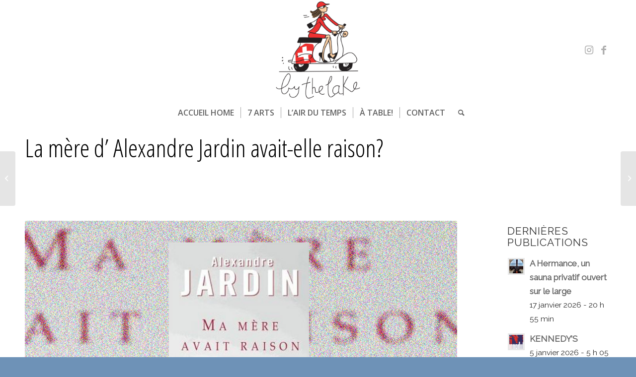

--- FILE ---
content_type: text/html; charset=UTF-8
request_url: https://www.bythelake.ch/la-mere-dalexandre-jardin-avait-elle-raison/
body_size: 24260
content:
<!DOCTYPE html>
<html lang="fr-FR" class="html_stretched responsive av-preloader-disabled  html_header_top html_logo_center html_bottom_nav_header html_menu_right html_custom html_header_sticky html_header_shrinking html_mobile_menu_tablet html_header_searchicon html_content_align_center html_header_unstick_top_disabled html_header_stretch_disabled html_elegant-blog html_av-overlay-side html_av-overlay-side-classic html_av-submenu-noclone html_entry_id_50632 av-cookies-no-cookie-consent av-no-preview av-default-lightbox html_text_menu_active av-mobile-menu-switch-default">
<head>
<meta charset="UTF-8" />


<!-- mobile setting -->
<meta name="viewport" content="width=device-width, initial-scale=1">

<!-- Scripts/CSS and wp_head hook -->
<meta name='robots' content='index, follow, max-image-preview:large, max-snippet:-1, max-video-preview:-1' />

	<!-- This site is optimized with the Yoast SEO plugin v22.4 - https://yoast.com/wordpress/plugins/seo/ -->
	<title>La mère d’ Alexandre Jardin avait-elle raison? - Bythelake FR</title>
	<meta name="description" content="Avec son livre &quot;ma mère avait raison,&quot; Alexandre Jardin continue de relire la saga familiale. Cette fois-ci, il brosse un portrait de sa mère Stephane Sauvage" />
	<link rel="canonical" href="https://www.bythelake.ch/la-mere-dalexandre-jardin-avait-elle-raison/" />
	<meta property="og:locale" content="fr_FR" />
	<meta property="og:type" content="article" />
	<meta property="og:title" content="La mère d’ Alexandre Jardin avait-elle raison? - Bythelake FR" />
	<meta property="og:description" content="Avec son livre &quot;ma mère avait raison,&quot; Alexandre Jardin continue de relire la saga familiale. Cette fois-ci, il brosse un portrait de sa mère Stephane Sauvage" />
	<meta property="og:url" content="https://www.bythelake.ch/la-mere-dalexandre-jardin-avait-elle-raison/" />
	<meta property="og:site_name" content="Bythelake FR" />
	<meta property="article:publisher" content="https://www.facebook.com/bythelakenews/?fref=ts" />
	<meta property="article:published_time" content="2018-05-02T06:00:24+00:00" />
	<meta property="article:modified_time" content="2021-06-28T07:12:02+00:00" />
	<meta property="og:image" content="https://www.bythelake.ch/wp-content/uploads/2018/05/mamereavaitraison.jpg" />
	<meta property="og:image:width" content="780" />
	<meta property="og:image:height" content="360" />
	<meta property="og:image:type" content="image/jpeg" />
	<meta name="author" content="Virgine Hours" />
	<meta name="twitter:card" content="summary_large_image" />
	<meta name="twitter:label1" content="Écrit par" />
	<meta name="twitter:data1" content="Virgine Hours" />
	<meta name="twitter:label2" content="Durée de lecture estimée" />
	<meta name="twitter:data2" content="13 minutes" />
	<script type="application/ld+json" class="yoast-schema-graph">{"@context":"https://schema.org","@graph":[{"@type":"WebPage","@id":"https://www.bythelake.ch/la-mere-dalexandre-jardin-avait-elle-raison/","url":"https://www.bythelake.ch/la-mere-dalexandre-jardin-avait-elle-raison/","name":"La mère d’ Alexandre Jardin avait-elle raison? - Bythelake FR","isPartOf":{"@id":"https://www.bythelake.ch/#website"},"primaryImageOfPage":{"@id":"https://www.bythelake.ch/la-mere-dalexandre-jardin-avait-elle-raison/#primaryimage"},"image":{"@id":"https://www.bythelake.ch/la-mere-dalexandre-jardin-avait-elle-raison/#primaryimage"},"thumbnailUrl":"https://www.bythelake.ch/wp-content/uploads/2018/05/mamereavaitraison.jpg","datePublished":"2018-05-02T06:00:24+00:00","dateModified":"2021-06-28T07:12:02+00:00","author":{"@id":"https://www.bythelake.ch/#/schema/person/62bbeef3cfcbd3f64cc4d33995f75046"},"description":"Avec son livre \"ma mère avait raison,\" Alexandre Jardin continue de relire la saga familiale. Cette fois-ci, il brosse un portrait de sa mère Stephane Sauvage","breadcrumb":{"@id":"https://www.bythelake.ch/la-mere-dalexandre-jardin-avait-elle-raison/#breadcrumb"},"inLanguage":"fr-FR","potentialAction":[{"@type":"ReadAction","target":["https://www.bythelake.ch/la-mere-dalexandre-jardin-avait-elle-raison/"]}]},{"@type":"ImageObject","inLanguage":"fr-FR","@id":"https://www.bythelake.ch/la-mere-dalexandre-jardin-avait-elle-raison/#primaryimage","url":"https://www.bythelake.ch/wp-content/uploads/2018/05/mamereavaitraison.jpg","contentUrl":"https://www.bythelake.ch/wp-content/uploads/2018/05/mamereavaitraison.jpg","width":780,"height":360},{"@type":"BreadcrumbList","@id":"https://www.bythelake.ch/la-mere-dalexandre-jardin-avait-elle-raison/#breadcrumb","itemListElement":[{"@type":"ListItem","position":1,"name":"Accueil","item":"https://www.bythelake.ch/"},{"@type":"ListItem","position":2,"name":"Adresses &#038; Tips","item":"https://www.bythelake.ch/lair-du-temps/utile-pratique-2/"},{"@type":"ListItem","position":3,"name":"La mère d’ Alexandre Jardin avait-elle raison?"}]},{"@type":"WebSite","@id":"https://www.bythelake.ch/#website","url":"https://www.bythelake.ch/","name":"Bythelake FR","description":"Webzine du Léman","potentialAction":[{"@type":"SearchAction","target":{"@type":"EntryPoint","urlTemplate":"https://www.bythelake.ch/?s={search_term_string}"},"query-input":"required name=search_term_string"}],"inLanguage":"fr-FR"},{"@type":"Person","@id":"https://www.bythelake.ch/#/schema/person/62bbeef3cfcbd3f64cc4d33995f75046","name":"Virgine Hours","image":{"@type":"ImageObject","inLanguage":"fr-FR","@id":"https://www.bythelake.ch/#/schema/person/image/","url":"https://secure.gravatar.com/avatar/88a8c68ed50022ba3d2d3a326b3cec6b?s=96&d=identicon&r=g","contentUrl":"https://secure.gravatar.com/avatar/88a8c68ed50022ba3d2d3a326b3cec6b?s=96&d=identicon&r=g","caption":"Virgine Hours"},"url":"https://www.bythelake.ch/author/do_dm/"}]}</script>
	<!-- / Yoast SEO plugin. -->


<link rel="alternate" type="application/rss+xml" title="Bythelake FR &raquo; Flux" href="https://www.bythelake.ch/feed/" />
<link rel="alternate" type="application/rss+xml" title="Bythelake FR &raquo; Flux des commentaires" href="https://www.bythelake.ch/comments/feed/" />

<!-- google webfont font replacement -->

			<script type='text/javascript'>

				(function() {

					/*	check if webfonts are disabled by user setting via cookie - or user must opt in.	*/
					var html = document.getElementsByTagName('html')[0];
					var cookie_check = html.className.indexOf('av-cookies-needs-opt-in') >= 0 || html.className.indexOf('av-cookies-can-opt-out') >= 0;
					var allow_continue = true;
					var silent_accept_cookie = html.className.indexOf('av-cookies-user-silent-accept') >= 0;

					if( cookie_check && ! silent_accept_cookie )
					{
						if( ! document.cookie.match(/aviaCookieConsent/) || html.className.indexOf('av-cookies-session-refused') >= 0 )
						{
							allow_continue = false;
						}
						else
						{
							if( ! document.cookie.match(/aviaPrivacyRefuseCookiesHideBar/) )
							{
								allow_continue = false;
							}
							else if( ! document.cookie.match(/aviaPrivacyEssentialCookiesEnabled/) )
							{
								allow_continue = false;
							}
							else if( document.cookie.match(/aviaPrivacyGoogleWebfontsDisabled/) )
							{
								allow_continue = false;
							}
						}
					}

					if( allow_continue )
					{
						var f = document.createElement('link');

						f.type 	= 'text/css';
						f.rel 	= 'stylesheet';
						f.href 	= 'https://fonts.googleapis.com/css?family=Open+Sans+Condensed:300,700%7CRaleway%7CCabin%7COpen+Sans:400,600&display=auto';
						f.id 	= 'avia-google-webfont';

						document.getElementsByTagName('head')[0].appendChild(f);
					}
				})();

			</script>
			<script type="text/javascript">
/* <![CDATA[ */
window._wpemojiSettings = {"baseUrl":"https:\/\/s.w.org\/images\/core\/emoji\/15.0.3\/72x72\/","ext":".png","svgUrl":"https:\/\/s.w.org\/images\/core\/emoji\/15.0.3\/svg\/","svgExt":".svg","source":{"concatemoji":"https:\/\/www.bythelake.ch\/wp-includes\/js\/wp-emoji-release.min.js?ver=6.5.7"}};
/*! This file is auto-generated */
!function(i,n){var o,s,e;function c(e){try{var t={supportTests:e,timestamp:(new Date).valueOf()};sessionStorage.setItem(o,JSON.stringify(t))}catch(e){}}function p(e,t,n){e.clearRect(0,0,e.canvas.width,e.canvas.height),e.fillText(t,0,0);var t=new Uint32Array(e.getImageData(0,0,e.canvas.width,e.canvas.height).data),r=(e.clearRect(0,0,e.canvas.width,e.canvas.height),e.fillText(n,0,0),new Uint32Array(e.getImageData(0,0,e.canvas.width,e.canvas.height).data));return t.every(function(e,t){return e===r[t]})}function u(e,t,n){switch(t){case"flag":return n(e,"\ud83c\udff3\ufe0f\u200d\u26a7\ufe0f","\ud83c\udff3\ufe0f\u200b\u26a7\ufe0f")?!1:!n(e,"\ud83c\uddfa\ud83c\uddf3","\ud83c\uddfa\u200b\ud83c\uddf3")&&!n(e,"\ud83c\udff4\udb40\udc67\udb40\udc62\udb40\udc65\udb40\udc6e\udb40\udc67\udb40\udc7f","\ud83c\udff4\u200b\udb40\udc67\u200b\udb40\udc62\u200b\udb40\udc65\u200b\udb40\udc6e\u200b\udb40\udc67\u200b\udb40\udc7f");case"emoji":return!n(e,"\ud83d\udc26\u200d\u2b1b","\ud83d\udc26\u200b\u2b1b")}return!1}function f(e,t,n){var r="undefined"!=typeof WorkerGlobalScope&&self instanceof WorkerGlobalScope?new OffscreenCanvas(300,150):i.createElement("canvas"),a=r.getContext("2d",{willReadFrequently:!0}),o=(a.textBaseline="top",a.font="600 32px Arial",{});return e.forEach(function(e){o[e]=t(a,e,n)}),o}function t(e){var t=i.createElement("script");t.src=e,t.defer=!0,i.head.appendChild(t)}"undefined"!=typeof Promise&&(o="wpEmojiSettingsSupports",s=["flag","emoji"],n.supports={everything:!0,everythingExceptFlag:!0},e=new Promise(function(e){i.addEventListener("DOMContentLoaded",e,{once:!0})}),new Promise(function(t){var n=function(){try{var e=JSON.parse(sessionStorage.getItem(o));if("object"==typeof e&&"number"==typeof e.timestamp&&(new Date).valueOf()<e.timestamp+604800&&"object"==typeof e.supportTests)return e.supportTests}catch(e){}return null}();if(!n){if("undefined"!=typeof Worker&&"undefined"!=typeof OffscreenCanvas&&"undefined"!=typeof URL&&URL.createObjectURL&&"undefined"!=typeof Blob)try{var e="postMessage("+f.toString()+"("+[JSON.stringify(s),u.toString(),p.toString()].join(",")+"));",r=new Blob([e],{type:"text/javascript"}),a=new Worker(URL.createObjectURL(r),{name:"wpTestEmojiSupports"});return void(a.onmessage=function(e){c(n=e.data),a.terminate(),t(n)})}catch(e){}c(n=f(s,u,p))}t(n)}).then(function(e){for(var t in e)n.supports[t]=e[t],n.supports.everything=n.supports.everything&&n.supports[t],"flag"!==t&&(n.supports.everythingExceptFlag=n.supports.everythingExceptFlag&&n.supports[t]);n.supports.everythingExceptFlag=n.supports.everythingExceptFlag&&!n.supports.flag,n.DOMReady=!1,n.readyCallback=function(){n.DOMReady=!0}}).then(function(){return e}).then(function(){var e;n.supports.everything||(n.readyCallback(),(e=n.source||{}).concatemoji?t(e.concatemoji):e.wpemoji&&e.twemoji&&(t(e.twemoji),t(e.wpemoji)))}))}((window,document),window._wpemojiSettings);
/* ]]> */
</script>
<link rel='stylesheet' id='avia-grid-css' href='https://www.bythelake.ch/wp-content/themes/enfold/css/grid.css?ver=5.7' type='text/css' media='all' />
<link rel='stylesheet' id='avia-base-css' href='https://www.bythelake.ch/wp-content/themes/enfold/css/base.css?ver=5.7' type='text/css' media='all' />
<link rel='stylesheet' id='avia-layout-css' href='https://www.bythelake.ch/wp-content/themes/enfold/css/layout.css?ver=5.7' type='text/css' media='all' />
<link rel='stylesheet' id='avia-module-audioplayer-css' href='https://www.bythelake.ch/wp-content/themes/enfold/config-templatebuilder/avia-shortcodes/audio-player/audio-player.css?ver=5.7' type='text/css' media='all' />
<link rel='stylesheet' id='avia-module-blog-css' href='https://www.bythelake.ch/wp-content/themes/enfold/config-templatebuilder/avia-shortcodes/blog/blog.css?ver=5.7' type='text/css' media='all' />
<link rel='stylesheet' id='avia-module-postslider-css' href='https://www.bythelake.ch/wp-content/themes/enfold/config-templatebuilder/avia-shortcodes/postslider/postslider.css?ver=5.7' type='text/css' media='all' />
<link rel='stylesheet' id='avia-module-button-css' href='https://www.bythelake.ch/wp-content/themes/enfold/config-templatebuilder/avia-shortcodes/buttons/buttons.css?ver=5.7' type='text/css' media='all' />
<link rel='stylesheet' id='avia-module-buttonrow-css' href='https://www.bythelake.ch/wp-content/themes/enfold/config-templatebuilder/avia-shortcodes/buttonrow/buttonrow.css?ver=5.7' type='text/css' media='all' />
<link rel='stylesheet' id='avia-module-button-fullwidth-css' href='https://www.bythelake.ch/wp-content/themes/enfold/config-templatebuilder/avia-shortcodes/buttons_fullwidth/buttons_fullwidth.css?ver=5.7' type='text/css' media='all' />
<link rel='stylesheet' id='avia-module-catalogue-css' href='https://www.bythelake.ch/wp-content/themes/enfold/config-templatebuilder/avia-shortcodes/catalogue/catalogue.css?ver=5.7' type='text/css' media='all' />
<link rel='stylesheet' id='avia-module-comments-css' href='https://www.bythelake.ch/wp-content/themes/enfold/config-templatebuilder/avia-shortcodes/comments/comments.css?ver=5.7' type='text/css' media='all' />
<link rel='stylesheet' id='avia-module-contact-css' href='https://www.bythelake.ch/wp-content/themes/enfold/config-templatebuilder/avia-shortcodes/contact/contact.css?ver=5.7' type='text/css' media='all' />
<link rel='stylesheet' id='avia-module-slideshow-css' href='https://www.bythelake.ch/wp-content/themes/enfold/config-templatebuilder/avia-shortcodes/slideshow/slideshow.css?ver=5.7' type='text/css' media='all' />
<link rel='stylesheet' id='avia-module-slideshow-contentpartner-css' href='https://www.bythelake.ch/wp-content/themes/enfold/config-templatebuilder/avia-shortcodes/contentslider/contentslider.css?ver=5.7' type='text/css' media='all' />
<link rel='stylesheet' id='avia-module-countdown-css' href='https://www.bythelake.ch/wp-content/themes/enfold/config-templatebuilder/avia-shortcodes/countdown/countdown.css?ver=5.7' type='text/css' media='all' />
<link rel='stylesheet' id='avia-module-gallery-css' href='https://www.bythelake.ch/wp-content/themes/enfold/config-templatebuilder/avia-shortcodes/gallery/gallery.css?ver=5.7' type='text/css' media='all' />
<link rel='stylesheet' id='avia-module-gallery-hor-css' href='https://www.bythelake.ch/wp-content/themes/enfold/config-templatebuilder/avia-shortcodes/gallery_horizontal/gallery_horizontal.css?ver=5.7' type='text/css' media='all' />
<link rel='stylesheet' id='avia-module-maps-css' href='https://www.bythelake.ch/wp-content/themes/enfold/config-templatebuilder/avia-shortcodes/google_maps/google_maps.css?ver=5.7' type='text/css' media='all' />
<link rel='stylesheet' id='avia-module-gridrow-css' href='https://www.bythelake.ch/wp-content/themes/enfold/config-templatebuilder/avia-shortcodes/grid_row/grid_row.css?ver=5.7' type='text/css' media='all' />
<link rel='stylesheet' id='avia-module-heading-css' href='https://www.bythelake.ch/wp-content/themes/enfold/config-templatebuilder/avia-shortcodes/heading/heading.css?ver=5.7' type='text/css' media='all' />
<link rel='stylesheet' id='avia-module-rotator-css' href='https://www.bythelake.ch/wp-content/themes/enfold/config-templatebuilder/avia-shortcodes/headline_rotator/headline_rotator.css?ver=5.7' type='text/css' media='all' />
<link rel='stylesheet' id='avia-module-hr-css' href='https://www.bythelake.ch/wp-content/themes/enfold/config-templatebuilder/avia-shortcodes/hr/hr.css?ver=5.7' type='text/css' media='all' />
<link rel='stylesheet' id='avia-module-icon-css' href='https://www.bythelake.ch/wp-content/themes/enfold/config-templatebuilder/avia-shortcodes/icon/icon.css?ver=5.7' type='text/css' media='all' />
<link rel='stylesheet' id='avia-module-icon-circles-css' href='https://www.bythelake.ch/wp-content/themes/enfold/config-templatebuilder/avia-shortcodes/icon_circles/icon_circles.css?ver=5.7' type='text/css' media='all' />
<link rel='stylesheet' id='avia-module-iconbox-css' href='https://www.bythelake.ch/wp-content/themes/enfold/config-templatebuilder/avia-shortcodes/iconbox/iconbox.css?ver=5.7' type='text/css' media='all' />
<link rel='stylesheet' id='avia-module-icongrid-css' href='https://www.bythelake.ch/wp-content/themes/enfold/config-templatebuilder/avia-shortcodes/icongrid/icongrid.css?ver=5.7' type='text/css' media='all' />
<link rel='stylesheet' id='avia-module-iconlist-css' href='https://www.bythelake.ch/wp-content/themes/enfold/config-templatebuilder/avia-shortcodes/iconlist/iconlist.css?ver=5.7' type='text/css' media='all' />
<link rel='stylesheet' id='avia-module-image-css' href='https://www.bythelake.ch/wp-content/themes/enfold/config-templatebuilder/avia-shortcodes/image/image.css?ver=5.7' type='text/css' media='all' />
<link rel='stylesheet' id='avia-module-image-diff-css' href='https://www.bythelake.ch/wp-content/themes/enfold/config-templatebuilder/avia-shortcodes/image_diff/image_diff.css?ver=5.7' type='text/css' media='all' />
<link rel='stylesheet' id='avia-module-hotspot-css' href='https://www.bythelake.ch/wp-content/themes/enfold/config-templatebuilder/avia-shortcodes/image_hotspots/image_hotspots.css?ver=5.7' type='text/css' media='all' />
<link rel='stylesheet' id='avia-module-sc-lottie-animation-css' href='https://www.bythelake.ch/wp-content/themes/enfold/config-templatebuilder/avia-shortcodes/lottie_animation/lottie_animation.css?ver=5.7' type='text/css' media='all' />
<link rel='stylesheet' id='avia-module-magazine-css' href='https://www.bythelake.ch/wp-content/themes/enfold/config-templatebuilder/avia-shortcodes/magazine/magazine.css?ver=5.7' type='text/css' media='all' />
<link rel='stylesheet' id='avia-module-masonry-css' href='https://www.bythelake.ch/wp-content/themes/enfold/config-templatebuilder/avia-shortcodes/masonry_entries/masonry_entries.css?ver=5.7' type='text/css' media='all' />
<link rel='stylesheet' id='avia-siteloader-css' href='https://www.bythelake.ch/wp-content/themes/enfold/css/avia-snippet-site-preloader.css?ver=5.7' type='text/css' media='all' />
<link rel='stylesheet' id='avia-module-menu-css' href='https://www.bythelake.ch/wp-content/themes/enfold/config-templatebuilder/avia-shortcodes/menu/menu.css?ver=5.7' type='text/css' media='all' />
<link rel='stylesheet' id='avia-module-notification-css' href='https://www.bythelake.ch/wp-content/themes/enfold/config-templatebuilder/avia-shortcodes/notification/notification.css?ver=5.7' type='text/css' media='all' />
<link rel='stylesheet' id='avia-module-numbers-css' href='https://www.bythelake.ch/wp-content/themes/enfold/config-templatebuilder/avia-shortcodes/numbers/numbers.css?ver=5.7' type='text/css' media='all' />
<link rel='stylesheet' id='avia-module-portfolio-css' href='https://www.bythelake.ch/wp-content/themes/enfold/config-templatebuilder/avia-shortcodes/portfolio/portfolio.css?ver=5.7' type='text/css' media='all' />
<link rel='stylesheet' id='avia-module-post-metadata-css' href='https://www.bythelake.ch/wp-content/themes/enfold/config-templatebuilder/avia-shortcodes/post_metadata/post_metadata.css?ver=5.7' type='text/css' media='all' />
<link rel='stylesheet' id='avia-module-progress-bar-css' href='https://www.bythelake.ch/wp-content/themes/enfold/config-templatebuilder/avia-shortcodes/progressbar/progressbar.css?ver=5.7' type='text/css' media='all' />
<link rel='stylesheet' id='avia-module-promobox-css' href='https://www.bythelake.ch/wp-content/themes/enfold/config-templatebuilder/avia-shortcodes/promobox/promobox.css?ver=5.7' type='text/css' media='all' />
<link rel='stylesheet' id='avia-sc-search-css' href='https://www.bythelake.ch/wp-content/themes/enfold/config-templatebuilder/avia-shortcodes/search/search.css?ver=5.7' type='text/css' media='all' />
<link rel='stylesheet' id='avia-module-slideshow-accordion-css' href='https://www.bythelake.ch/wp-content/themes/enfold/config-templatebuilder/avia-shortcodes/slideshow_accordion/slideshow_accordion.css?ver=5.7' type='text/css' media='all' />
<link rel='stylesheet' id='avia-module-slideshow-feature-image-css' href='https://www.bythelake.ch/wp-content/themes/enfold/config-templatebuilder/avia-shortcodes/slideshow_feature_image/slideshow_feature_image.css?ver=5.7' type='text/css' media='all' />
<link rel='stylesheet' id='avia-module-slideshow-fullsize-css' href='https://www.bythelake.ch/wp-content/themes/enfold/config-templatebuilder/avia-shortcodes/slideshow_fullsize/slideshow_fullsize.css?ver=5.7' type='text/css' media='all' />
<link rel='stylesheet' id='avia-module-slideshow-fullscreen-css' href='https://www.bythelake.ch/wp-content/themes/enfold/config-templatebuilder/avia-shortcodes/slideshow_fullscreen/slideshow_fullscreen.css?ver=5.7' type='text/css' media='all' />
<link rel='stylesheet' id='avia-module-slideshow-ls-css' href='https://www.bythelake.ch/wp-content/themes/enfold/config-templatebuilder/avia-shortcodes/slideshow_layerslider/slideshow_layerslider.css?ver=5.7' type='text/css' media='all' />
<link rel='stylesheet' id='avia-module-social-css' href='https://www.bythelake.ch/wp-content/themes/enfold/config-templatebuilder/avia-shortcodes/social_share/social_share.css?ver=5.7' type='text/css' media='all' />
<link rel='stylesheet' id='avia-module-tabsection-css' href='https://www.bythelake.ch/wp-content/themes/enfold/config-templatebuilder/avia-shortcodes/tab_section/tab_section.css?ver=5.7' type='text/css' media='all' />
<link rel='stylesheet' id='avia-module-table-css' href='https://www.bythelake.ch/wp-content/themes/enfold/config-templatebuilder/avia-shortcodes/table/table.css?ver=5.7' type='text/css' media='all' />
<link rel='stylesheet' id='avia-module-tabs-css' href='https://www.bythelake.ch/wp-content/themes/enfold/config-templatebuilder/avia-shortcodes/tabs/tabs.css?ver=5.7' type='text/css' media='all' />
<link rel='stylesheet' id='avia-module-team-css' href='https://www.bythelake.ch/wp-content/themes/enfold/config-templatebuilder/avia-shortcodes/team/team.css?ver=5.7' type='text/css' media='all' />
<link rel='stylesheet' id='avia-module-testimonials-css' href='https://www.bythelake.ch/wp-content/themes/enfold/config-templatebuilder/avia-shortcodes/testimonials/testimonials.css?ver=5.7' type='text/css' media='all' />
<link rel='stylesheet' id='avia-module-timeline-css' href='https://www.bythelake.ch/wp-content/themes/enfold/config-templatebuilder/avia-shortcodes/timeline/timeline.css?ver=5.7' type='text/css' media='all' />
<link rel='stylesheet' id='avia-module-toggles-css' href='https://www.bythelake.ch/wp-content/themes/enfold/config-templatebuilder/avia-shortcodes/toggles/toggles.css?ver=5.7' type='text/css' media='all' />
<link rel='stylesheet' id='avia-module-video-css' href='https://www.bythelake.ch/wp-content/themes/enfold/config-templatebuilder/avia-shortcodes/video/video.css?ver=5.7' type='text/css' media='all' />
<style id='wp-emoji-styles-inline-css' type='text/css'>

	img.wp-smiley, img.emoji {
		display: inline !important;
		border: none !important;
		box-shadow: none !important;
		height: 1em !important;
		width: 1em !important;
		margin: 0 0.07em !important;
		vertical-align: -0.1em !important;
		background: none !important;
		padding: 0 !important;
	}
</style>
<link rel='stylesheet' id='wp-block-library-css' href='https://www.bythelake.ch/wp-includes/css/dist/block-library/style.min.css?ver=6.5.7' type='text/css' media='all' />
<style id='global-styles-inline-css' type='text/css'>
body{--wp--preset--color--black: #000000;--wp--preset--color--cyan-bluish-gray: #abb8c3;--wp--preset--color--white: #ffffff;--wp--preset--color--pale-pink: #f78da7;--wp--preset--color--vivid-red: #cf2e2e;--wp--preset--color--luminous-vivid-orange: #ff6900;--wp--preset--color--luminous-vivid-amber: #fcb900;--wp--preset--color--light-green-cyan: #7bdcb5;--wp--preset--color--vivid-green-cyan: #00d084;--wp--preset--color--pale-cyan-blue: #8ed1fc;--wp--preset--color--vivid-cyan-blue: #0693e3;--wp--preset--color--vivid-purple: #9b51e0;--wp--preset--color--metallic-red: #b02b2c;--wp--preset--color--maximum-yellow-red: #edae44;--wp--preset--color--yellow-sun: #eeee22;--wp--preset--color--palm-leaf: #83a846;--wp--preset--color--aero: #7bb0e7;--wp--preset--color--old-lavender: #745f7e;--wp--preset--color--steel-teal: #5f8789;--wp--preset--color--raspberry-pink: #d65799;--wp--preset--color--medium-turquoise: #4ecac2;--wp--preset--gradient--vivid-cyan-blue-to-vivid-purple: linear-gradient(135deg,rgba(6,147,227,1) 0%,rgb(155,81,224) 100%);--wp--preset--gradient--light-green-cyan-to-vivid-green-cyan: linear-gradient(135deg,rgb(122,220,180) 0%,rgb(0,208,130) 100%);--wp--preset--gradient--luminous-vivid-amber-to-luminous-vivid-orange: linear-gradient(135deg,rgba(252,185,0,1) 0%,rgba(255,105,0,1) 100%);--wp--preset--gradient--luminous-vivid-orange-to-vivid-red: linear-gradient(135deg,rgba(255,105,0,1) 0%,rgb(207,46,46) 100%);--wp--preset--gradient--very-light-gray-to-cyan-bluish-gray: linear-gradient(135deg,rgb(238,238,238) 0%,rgb(169,184,195) 100%);--wp--preset--gradient--cool-to-warm-spectrum: linear-gradient(135deg,rgb(74,234,220) 0%,rgb(151,120,209) 20%,rgb(207,42,186) 40%,rgb(238,44,130) 60%,rgb(251,105,98) 80%,rgb(254,248,76) 100%);--wp--preset--gradient--blush-light-purple: linear-gradient(135deg,rgb(255,206,236) 0%,rgb(152,150,240) 100%);--wp--preset--gradient--blush-bordeaux: linear-gradient(135deg,rgb(254,205,165) 0%,rgb(254,45,45) 50%,rgb(107,0,62) 100%);--wp--preset--gradient--luminous-dusk: linear-gradient(135deg,rgb(255,203,112) 0%,rgb(199,81,192) 50%,rgb(65,88,208) 100%);--wp--preset--gradient--pale-ocean: linear-gradient(135deg,rgb(255,245,203) 0%,rgb(182,227,212) 50%,rgb(51,167,181) 100%);--wp--preset--gradient--electric-grass: linear-gradient(135deg,rgb(202,248,128) 0%,rgb(113,206,126) 100%);--wp--preset--gradient--midnight: linear-gradient(135deg,rgb(2,3,129) 0%,rgb(40,116,252) 100%);--wp--preset--font-size--small: 1rem;--wp--preset--font-size--medium: 1.125rem;--wp--preset--font-size--large: 1.75rem;--wp--preset--font-size--x-large: clamp(1.75rem, 3vw, 2.25rem);--wp--preset--spacing--20: 0.44rem;--wp--preset--spacing--30: 0.67rem;--wp--preset--spacing--40: 1rem;--wp--preset--spacing--50: 1.5rem;--wp--preset--spacing--60: 2.25rem;--wp--preset--spacing--70: 3.38rem;--wp--preset--spacing--80: 5.06rem;--wp--preset--shadow--natural: 6px 6px 9px rgba(0, 0, 0, 0.2);--wp--preset--shadow--deep: 12px 12px 50px rgba(0, 0, 0, 0.4);--wp--preset--shadow--sharp: 6px 6px 0px rgba(0, 0, 0, 0.2);--wp--preset--shadow--outlined: 6px 6px 0px -3px rgba(255, 255, 255, 1), 6px 6px rgba(0, 0, 0, 1);--wp--preset--shadow--crisp: 6px 6px 0px rgba(0, 0, 0, 1);}body { margin: 0;--wp--style--global--content-size: 800px;--wp--style--global--wide-size: 1130px; }.wp-site-blocks > .alignleft { float: left; margin-right: 2em; }.wp-site-blocks > .alignright { float: right; margin-left: 2em; }.wp-site-blocks > .aligncenter { justify-content: center; margin-left: auto; margin-right: auto; }:where(.is-layout-flex){gap: 0.5em;}:where(.is-layout-grid){gap: 0.5em;}body .is-layout-flow > .alignleft{float: left;margin-inline-start: 0;margin-inline-end: 2em;}body .is-layout-flow > .alignright{float: right;margin-inline-start: 2em;margin-inline-end: 0;}body .is-layout-flow > .aligncenter{margin-left: auto !important;margin-right: auto !important;}body .is-layout-constrained > .alignleft{float: left;margin-inline-start: 0;margin-inline-end: 2em;}body .is-layout-constrained > .alignright{float: right;margin-inline-start: 2em;margin-inline-end: 0;}body .is-layout-constrained > .aligncenter{margin-left: auto !important;margin-right: auto !important;}body .is-layout-constrained > :where(:not(.alignleft):not(.alignright):not(.alignfull)){max-width: var(--wp--style--global--content-size);margin-left: auto !important;margin-right: auto !important;}body .is-layout-constrained > .alignwide{max-width: var(--wp--style--global--wide-size);}body .is-layout-flex{display: flex;}body .is-layout-flex{flex-wrap: wrap;align-items: center;}body .is-layout-flex > *{margin: 0;}body .is-layout-grid{display: grid;}body .is-layout-grid > *{margin: 0;}body{padding-top: 0px;padding-right: 0px;padding-bottom: 0px;padding-left: 0px;}a:where(:not(.wp-element-button)){text-decoration: underline;}.wp-element-button, .wp-block-button__link{background-color: #32373c;border-width: 0;color: #fff;font-family: inherit;font-size: inherit;line-height: inherit;padding: calc(0.667em + 2px) calc(1.333em + 2px);text-decoration: none;}.has-black-color{color: var(--wp--preset--color--black) !important;}.has-cyan-bluish-gray-color{color: var(--wp--preset--color--cyan-bluish-gray) !important;}.has-white-color{color: var(--wp--preset--color--white) !important;}.has-pale-pink-color{color: var(--wp--preset--color--pale-pink) !important;}.has-vivid-red-color{color: var(--wp--preset--color--vivid-red) !important;}.has-luminous-vivid-orange-color{color: var(--wp--preset--color--luminous-vivid-orange) !important;}.has-luminous-vivid-amber-color{color: var(--wp--preset--color--luminous-vivid-amber) !important;}.has-light-green-cyan-color{color: var(--wp--preset--color--light-green-cyan) !important;}.has-vivid-green-cyan-color{color: var(--wp--preset--color--vivid-green-cyan) !important;}.has-pale-cyan-blue-color{color: var(--wp--preset--color--pale-cyan-blue) !important;}.has-vivid-cyan-blue-color{color: var(--wp--preset--color--vivid-cyan-blue) !important;}.has-vivid-purple-color{color: var(--wp--preset--color--vivid-purple) !important;}.has-metallic-red-color{color: var(--wp--preset--color--metallic-red) !important;}.has-maximum-yellow-red-color{color: var(--wp--preset--color--maximum-yellow-red) !important;}.has-yellow-sun-color{color: var(--wp--preset--color--yellow-sun) !important;}.has-palm-leaf-color{color: var(--wp--preset--color--palm-leaf) !important;}.has-aero-color{color: var(--wp--preset--color--aero) !important;}.has-old-lavender-color{color: var(--wp--preset--color--old-lavender) !important;}.has-steel-teal-color{color: var(--wp--preset--color--steel-teal) !important;}.has-raspberry-pink-color{color: var(--wp--preset--color--raspberry-pink) !important;}.has-medium-turquoise-color{color: var(--wp--preset--color--medium-turquoise) !important;}.has-black-background-color{background-color: var(--wp--preset--color--black) !important;}.has-cyan-bluish-gray-background-color{background-color: var(--wp--preset--color--cyan-bluish-gray) !important;}.has-white-background-color{background-color: var(--wp--preset--color--white) !important;}.has-pale-pink-background-color{background-color: var(--wp--preset--color--pale-pink) !important;}.has-vivid-red-background-color{background-color: var(--wp--preset--color--vivid-red) !important;}.has-luminous-vivid-orange-background-color{background-color: var(--wp--preset--color--luminous-vivid-orange) !important;}.has-luminous-vivid-amber-background-color{background-color: var(--wp--preset--color--luminous-vivid-amber) !important;}.has-light-green-cyan-background-color{background-color: var(--wp--preset--color--light-green-cyan) !important;}.has-vivid-green-cyan-background-color{background-color: var(--wp--preset--color--vivid-green-cyan) !important;}.has-pale-cyan-blue-background-color{background-color: var(--wp--preset--color--pale-cyan-blue) !important;}.has-vivid-cyan-blue-background-color{background-color: var(--wp--preset--color--vivid-cyan-blue) !important;}.has-vivid-purple-background-color{background-color: var(--wp--preset--color--vivid-purple) !important;}.has-metallic-red-background-color{background-color: var(--wp--preset--color--metallic-red) !important;}.has-maximum-yellow-red-background-color{background-color: var(--wp--preset--color--maximum-yellow-red) !important;}.has-yellow-sun-background-color{background-color: var(--wp--preset--color--yellow-sun) !important;}.has-palm-leaf-background-color{background-color: var(--wp--preset--color--palm-leaf) !important;}.has-aero-background-color{background-color: var(--wp--preset--color--aero) !important;}.has-old-lavender-background-color{background-color: var(--wp--preset--color--old-lavender) !important;}.has-steel-teal-background-color{background-color: var(--wp--preset--color--steel-teal) !important;}.has-raspberry-pink-background-color{background-color: var(--wp--preset--color--raspberry-pink) !important;}.has-medium-turquoise-background-color{background-color: var(--wp--preset--color--medium-turquoise) !important;}.has-black-border-color{border-color: var(--wp--preset--color--black) !important;}.has-cyan-bluish-gray-border-color{border-color: var(--wp--preset--color--cyan-bluish-gray) !important;}.has-white-border-color{border-color: var(--wp--preset--color--white) !important;}.has-pale-pink-border-color{border-color: var(--wp--preset--color--pale-pink) !important;}.has-vivid-red-border-color{border-color: var(--wp--preset--color--vivid-red) !important;}.has-luminous-vivid-orange-border-color{border-color: var(--wp--preset--color--luminous-vivid-orange) !important;}.has-luminous-vivid-amber-border-color{border-color: var(--wp--preset--color--luminous-vivid-amber) !important;}.has-light-green-cyan-border-color{border-color: var(--wp--preset--color--light-green-cyan) !important;}.has-vivid-green-cyan-border-color{border-color: var(--wp--preset--color--vivid-green-cyan) !important;}.has-pale-cyan-blue-border-color{border-color: var(--wp--preset--color--pale-cyan-blue) !important;}.has-vivid-cyan-blue-border-color{border-color: var(--wp--preset--color--vivid-cyan-blue) !important;}.has-vivid-purple-border-color{border-color: var(--wp--preset--color--vivid-purple) !important;}.has-metallic-red-border-color{border-color: var(--wp--preset--color--metallic-red) !important;}.has-maximum-yellow-red-border-color{border-color: var(--wp--preset--color--maximum-yellow-red) !important;}.has-yellow-sun-border-color{border-color: var(--wp--preset--color--yellow-sun) !important;}.has-palm-leaf-border-color{border-color: var(--wp--preset--color--palm-leaf) !important;}.has-aero-border-color{border-color: var(--wp--preset--color--aero) !important;}.has-old-lavender-border-color{border-color: var(--wp--preset--color--old-lavender) !important;}.has-steel-teal-border-color{border-color: var(--wp--preset--color--steel-teal) !important;}.has-raspberry-pink-border-color{border-color: var(--wp--preset--color--raspberry-pink) !important;}.has-medium-turquoise-border-color{border-color: var(--wp--preset--color--medium-turquoise) !important;}.has-vivid-cyan-blue-to-vivid-purple-gradient-background{background: var(--wp--preset--gradient--vivid-cyan-blue-to-vivid-purple) !important;}.has-light-green-cyan-to-vivid-green-cyan-gradient-background{background: var(--wp--preset--gradient--light-green-cyan-to-vivid-green-cyan) !important;}.has-luminous-vivid-amber-to-luminous-vivid-orange-gradient-background{background: var(--wp--preset--gradient--luminous-vivid-amber-to-luminous-vivid-orange) !important;}.has-luminous-vivid-orange-to-vivid-red-gradient-background{background: var(--wp--preset--gradient--luminous-vivid-orange-to-vivid-red) !important;}.has-very-light-gray-to-cyan-bluish-gray-gradient-background{background: var(--wp--preset--gradient--very-light-gray-to-cyan-bluish-gray) !important;}.has-cool-to-warm-spectrum-gradient-background{background: var(--wp--preset--gradient--cool-to-warm-spectrum) !important;}.has-blush-light-purple-gradient-background{background: var(--wp--preset--gradient--blush-light-purple) !important;}.has-blush-bordeaux-gradient-background{background: var(--wp--preset--gradient--blush-bordeaux) !important;}.has-luminous-dusk-gradient-background{background: var(--wp--preset--gradient--luminous-dusk) !important;}.has-pale-ocean-gradient-background{background: var(--wp--preset--gradient--pale-ocean) !important;}.has-electric-grass-gradient-background{background: var(--wp--preset--gradient--electric-grass) !important;}.has-midnight-gradient-background{background: var(--wp--preset--gradient--midnight) !important;}.has-small-font-size{font-size: var(--wp--preset--font-size--small) !important;}.has-medium-font-size{font-size: var(--wp--preset--font-size--medium) !important;}.has-large-font-size{font-size: var(--wp--preset--font-size--large) !important;}.has-x-large-font-size{font-size: var(--wp--preset--font-size--x-large) !important;}
.wp-block-navigation a:where(:not(.wp-element-button)){color: inherit;}
:where(.wp-block-post-template.is-layout-flex){gap: 1.25em;}:where(.wp-block-post-template.is-layout-grid){gap: 1.25em;}
:where(.wp-block-columns.is-layout-flex){gap: 2em;}:where(.wp-block-columns.is-layout-grid){gap: 2em;}
.wp-block-pullquote{font-size: 1.5em;line-height: 1.6;}
</style>
<link rel='stylesheet' id='avia-scs-css' href='https://www.bythelake.ch/wp-content/themes/enfold/css/shortcodes.css?ver=5.7' type='text/css' media='all' />
<link rel='stylesheet' id='avia-fold-unfold-css' href='https://www.bythelake.ch/wp-content/themes/enfold/css/avia-snippet-fold-unfold.css?ver=5.7' type='text/css' media='all' />
<link rel='stylesheet' id='avia-popup-css-css' href='https://www.bythelake.ch/wp-content/themes/enfold/js/aviapopup/magnific-popup.min.css?ver=5.7' type='text/css' media='screen' />
<link rel='stylesheet' id='avia-lightbox-css' href='https://www.bythelake.ch/wp-content/themes/enfold/css/avia-snippet-lightbox.css?ver=5.7' type='text/css' media='screen' />
<link rel='stylesheet' id='avia-widget-css-css' href='https://www.bythelake.ch/wp-content/themes/enfold/css/avia-snippet-widget.css?ver=5.7' type='text/css' media='screen' />
<link rel='stylesheet' id='mediaelement-css' href='https://www.bythelake.ch/wp-includes/js/mediaelement/mediaelementplayer-legacy.min.css?ver=4.2.17' type='text/css' media='all' />
<link rel='stylesheet' id='wp-mediaelement-css' href='https://www.bythelake.ch/wp-includes/js/mediaelement/wp-mediaelement.min.css?ver=6.5.7' type='text/css' media='all' />
<link rel='stylesheet' id='avia-dynamic-css' href='https://www.bythelake.ch/wp-content/uploads/dynamic_avia/enfold.css?ver=69481eb42e285' type='text/css' media='all' />
<link rel='stylesheet' id='avia-custom-css' href='https://www.bythelake.ch/wp-content/themes/enfold/css/custom.css?ver=5.7' type='text/css' media='all' />
<link rel='stylesheet' id='avia-single-post-50632-css' href='https://www.bythelake.ch/wp-content/uploads/dynamic_avia/avia_posts_css/post-50632.css?ver=ver-1766336817' type='text/css' media='all' />
<script type="text/javascript" src="https://www.bythelake.ch/wp-includes/js/jquery/jquery.min.js?ver=3.7.1" id="jquery-core-js"></script>
<script type="text/javascript" src="https://www.bythelake.ch/wp-includes/js/jquery/jquery-migrate.min.js?ver=3.4.1" id="jquery-migrate-js"></script>
<script type="text/javascript" id="wpgmza_data-js-extra">
/* <![CDATA[ */
var wpgmza_google_api_status = {"message":"Engine is not google-maps","code":"ENGINE_NOT_GOOGLE_MAPS"};
/* ]]> */
</script>
<script type="text/javascript" src="https://www.bythelake.ch/wp-content/plugins/wp-google-maps/wpgmza_data.js?ver=6.5.7" id="wpgmza_data-js"></script>
<script type="text/javascript" src="https://www.bythelake.ch/wp-content/themes/enfold/js/avia-js.js?ver=5.7" id="avia-js-js"></script>
<script type="text/javascript" src="https://www.bythelake.ch/wp-content/themes/enfold/js/avia-compat.js?ver=5.7" id="avia-compat-js"></script>
<link rel="https://api.w.org/" href="https://www.bythelake.ch/wp-json/" /><link rel="alternate" type="application/json" href="https://www.bythelake.ch/wp-json/wp/v2/posts/50632" /><link rel="EditURI" type="application/rsd+xml" title="RSD" href="https://www.bythelake.ch/xmlrpc.php?rsd" />
<meta name="generator" content="WordPress 6.5.7" />
<link rel='shortlink' href='https://www.bythelake.ch/?p=50632' />
<link rel="alternate" type="application/json+oembed" href="https://www.bythelake.ch/wp-json/oembed/1.0/embed?url=https%3A%2F%2Fwww.bythelake.ch%2Fla-mere-dalexandre-jardin-avait-elle-raison%2F" />
<link rel="alternate" type="text/xml+oembed" href="https://www.bythelake.ch/wp-json/oembed/1.0/embed?url=https%3A%2F%2Fwww.bythelake.ch%2Fla-mere-dalexandre-jardin-avait-elle-raison%2F&#038;format=xml" />
<meta name="generator" content="Site Kit by Google 1.123.1" /><link rel="profile" href="https://gmpg.org/xfn/11" />
<link rel="alternate" type="application/rss+xml" title="Bythelake FR RSS2 Feed" href="https://www.bythelake.ch/feed/" />
<link rel="pingback" href="https://www.bythelake.ch/xmlrpc.php" />

<style type='text/css' media='screen'>
 #top #header_main > .container, #top #header_main > .container .main_menu  .av-main-nav > li > a, #top #header_main #menu-item-shop .cart_dropdown_link{ height:200px; line-height: 200px; }
 .html_top_nav_header .av-logo-container{ height:200px;  }
 .html_header_top.html_header_sticky #top #wrap_all #main{ padding-top:252px; } 
</style>
<!--[if lt IE 9]><script src="https://www.bythelake.ch/wp-content/themes/enfold/js/html5shiv.js"></script><![endif]-->
<link rel="icon" href="https://www.bythelake.ch/wp-content/uploads/2019/05/favicon.png" type="image/png">
<style type="text/css">
		@font-face {font-family: 'entypo-fontello'; font-weight: normal; font-style: normal; font-display: auto;
		src: url('https://www.bythelake.ch/wp-content/themes/enfold/config-templatebuilder/avia-template-builder/assets/fonts/entypo-fontello.woff2') format('woff2'),
		url('https://www.bythelake.ch/wp-content/themes/enfold/config-templatebuilder/avia-template-builder/assets/fonts/entypo-fontello.woff') format('woff'),
		url('https://www.bythelake.ch/wp-content/themes/enfold/config-templatebuilder/avia-template-builder/assets/fonts/entypo-fontello.ttf') format('truetype'),
		url('https://www.bythelake.ch/wp-content/themes/enfold/config-templatebuilder/avia-template-builder/assets/fonts/entypo-fontello.svg#entypo-fontello') format('svg'),
		url('https://www.bythelake.ch/wp-content/themes/enfold/config-templatebuilder/avia-template-builder/assets/fonts/entypo-fontello.eot'),
		url('https://www.bythelake.ch/wp-content/themes/enfold/config-templatebuilder/avia-template-builder/assets/fonts/entypo-fontello.eot?#iefix') format('embedded-opentype');
		} #top .avia-font-entypo-fontello, body .avia-font-entypo-fontello, html body [data-av_iconfont='entypo-fontello']:before{ font-family: 'entypo-fontello'; }
		</style>

<!--
Debugging Info for Theme support: 

Theme: Enfold
Version: 5.7
Installed: enfold
AviaFramework Version: 5.6
AviaBuilder Version: 5.3
aviaElementManager Version: 1.0.1
ML:256-PU:120-PLA:7
WP:6.5.7
Compress: CSS:disabled - JS:disabled
Updates: enabled - token has changed and not verified
PLAu:6
-->
</head>

<body id="top" class="post-template-default single single-post postid-50632 single-format-standard stretched rtl_columns av-curtain-numeric open_sans_condensed  avia-responsive-images-support" itemscope="itemscope" itemtype="https://schema.org/WebPage" >

	
	<div id='wrap_all'>

	
<header id='header' class='all_colors header_color light_bg_color  av_header_top av_logo_center av_bottom_nav_header av_menu_right av_custom av_header_sticky av_header_shrinking av_header_stretch_disabled av_mobile_menu_tablet av_header_searchicon av_header_unstick_top_disabled av_seperator_small_border' data-av_shrink_factor='50' role="banner" itemscope="itemscope" itemtype="https://schema.org/WPHeader" >

		<div  id='header_main' class='container_wrap container_wrap_logo'>

        <div class='container av-logo-container'><div class='inner-container'><span class='logo avia-standard-logo'><a href='https://www.bythelake.ch/' class='' aria-label='Logo bythelake' title='Logo bythelake'><img src="https://www.bythelake.ch/wp-content/uploads/2022/06/Logo-bythelake.png" srcset="https://www.bythelake.ch/wp-content/uploads/2022/06/Logo-bythelake.png 260w, https://www.bythelake.ch/wp-content/uploads/2022/06/Logo-bythelake-80x80.png 80w, https://www.bythelake.ch/wp-content/uploads/2022/06/Logo-bythelake-36x36.png 36w, https://www.bythelake.ch/wp-content/uploads/2022/06/Logo-bythelake-180x180.png 180w" sizes="(max-width: 260px) 100vw, 260px" height="100" width="300" alt='Bythelake FR' title='Logo bythelake' /></a></span><ul class='noLightbox social_bookmarks icon_count_2'><li class='social_bookmarks_instagram av-social-link-instagram social_icon_1'><a target="_blank" aria-label="Lien vers Instagram" href='https://www.instagram.com/bythelake.ch' aria-hidden='false' data-av_icon='' data-av_iconfont='entypo-fontello' title='Instagram' rel="noopener"><span class='avia_hidden_link_text'>Instagram</span></a></li><li class='social_bookmarks_facebook av-social-link-facebook social_icon_2'><a target="_blank" aria-label="Lien vers Facebook" href='https://www.facebook.com/bythelakenews' aria-hidden='false' data-av_icon='' data-av_iconfont='entypo-fontello' title='Facebook' rel="noopener"><span class='avia_hidden_link_text'>Facebook</span></a></li></ul></div></div><div id='header_main_alternate' class='container_wrap'><div class='container'><nav class='main_menu' data-selectname='Sélectionner une page'  role="navigation" itemscope="itemscope" itemtype="https://schema.org/SiteNavigationElement" ><div class="avia-menu av-main-nav-wrap"><ul role="menu" class="menu av-main-nav" id="avia-menu"><li role="menuitem" id="menu-item-75601" class="menu-item menu-item-type-post_type menu-item-object-page menu-item-home menu-item-top-level menu-item-top-level-1"><a href="https://www.bythelake.ch/" itemprop="url" tabindex="0"><span class="avia-bullet"></span><span class="avia-menu-text">ACCUEIL HOME</span><span class="avia-menu-fx"><span class="avia-arrow-wrap"><span class="avia-arrow"></span></span></span></a></li>
<li role="menuitem" id="menu-item-31632" class="menu-item menu-item-type-post_type menu-item-object-page menu-item-has-children menu-item-top-level menu-item-top-level-2"><a href="https://www.bythelake.ch/loisirs/" itemprop="url" tabindex="0"><span class="avia-bullet"></span><span class="avia-menu-text">7 ARTS</span><span class="avia-menu-fx"><span class="avia-arrow-wrap"><span class="avia-arrow"></span></span></span></a>


<ul class="sub-menu">
	<li role="menuitem" id="menu-item-80289" class="menu-item menu-item-type-post_type menu-item-object-page"><a href="https://www.bythelake.ch/artistes-suisses-haute-savoie/" itemprop="url" tabindex="0"><span class="avia-bullet"></span><span class="avia-menu-text">Portfolio des Artistes</span></a></li>
	<li role="menuitem" id="menu-item-83253" class="menu-item menu-item-type-post_type menu-item-object-page"><a href="https://www.bythelake.ch/loisirs/book-club-films/" itemprop="url" tabindex="0"><span class="avia-bullet"></span><span class="avia-menu-text">Book club&#038;films</span></a></li>
	<li role="menuitem" id="menu-item-31631" class="menu-item menu-item-type-post_type menu-item-object-page"><a href="https://www.bythelake.ch/loisirs/rencontres/" itemprop="url" tabindex="0"><span class="avia-bullet"></span><span class="avia-menu-text">Rencontres Artistiques</span></a></li>
	<li role="menuitem" id="menu-item-36391" class="menu-item menu-item-type-post_type menu-item-object-page"><a href="https://www.bythelake.ch/loisirs/mode/" itemprop="url" tabindex="0"><span class="avia-bullet"></span><span class="avia-menu-text">L’agenda</span></a></li>
	<li role="menuitem" id="menu-item-31635" class="menu-item menu-item-type-post_type menu-item-object-page"><a href="https://www.bythelake.ch/loisirs/musees-co/" itemprop="url" tabindex="0"><span class="avia-bullet"></span><span class="avia-menu-text">Musées &#038; Co</span></a></li>
</ul>
</li>
<li role="menuitem" id="menu-item-31629" class="menu-item menu-item-type-post_type menu-item-object-page menu-item-has-children menu-item-top-level menu-item-top-level-3"><a href="https://www.bythelake.ch/lair-du-temps/" itemprop="url" tabindex="0"><span class="avia-bullet"></span><span class="avia-menu-text">L’AIR DU TEMPS</span><span class="avia-menu-fx"><span class="avia-arrow-wrap"><span class="avia-arrow"></span></span></span></a>


<ul class="sub-menu">
	<li role="menuitem" id="menu-item-64825" class="menu-item menu-item-type-post_type menu-item-object-page"><a href="https://www.bythelake.ch/lair-du-temps/carnet-de-balades/" itemprop="url" tabindex="0"><span class="avia-bullet"></span><span class="avia-menu-text">Carnet de Balades</span></a></li>
	<li role="menuitem" id="menu-item-81523" class="menu-item menu-item-type-taxonomy menu-item-object-category"><a href="https://www.bythelake.ch/category/loisirs/sport/" itemprop="url" tabindex="0"><span class="avia-bullet"></span><span class="avia-menu-text">Sport/Forme</span></a></li>
	<li role="menuitem" id="menu-item-81719" class="menu-item menu-item-type-taxonomy menu-item-object-category"><a href="https://www.bythelake.ch/category/loisirs/pratique/" itemprop="url" tabindex="0"><span class="avia-bullet"></span><span class="avia-menu-text">Adresses &amp; Tips</span></a></li>
	<li role="menuitem" id="menu-item-79985" class="menu-item menu-item-type-taxonomy menu-item-object-category"><a href="https://www.bythelake.ch/category/loisirs/rencontres-adresses/" itemprop="url" tabindex="0"><span class="avia-bullet"></span><span class="avia-menu-text">Rencontres</span></a></li>
	<li role="menuitem" id="menu-item-31634" class="menu-item menu-item-type-post_type menu-item-object-page"><a href="https://www.bythelake.ch/lair-du-temps/escapadesbalades/" itemprop="url" tabindex="0"><span class="avia-bullet"></span><span class="avia-menu-text">Escapades</span></a></li>
	<li role="menuitem" id="menu-item-36397" class="menu-item menu-item-type-post_type menu-item-object-page"><a href="https://www.bythelake.ch/lair-du-temps/good-to-know/" itemprop="url" tabindex="0"><span class="avia-bullet"></span><span class="avia-menu-text">❤️ Suisse</span></a></li>
</ul>
</li>
<li role="menuitem" id="menu-item-78996" class="menu-item menu-item-type-taxonomy menu-item-object-category menu-item-has-children menu-item-top-level menu-item-top-level-4"><a href="https://www.bythelake.ch/category/restaurants-tea-bar-lounge/" itemprop="url" tabindex="0"><span class="avia-bullet"></span><span class="avia-menu-text">À TABLE!</span><span class="avia-menu-fx"><span class="avia-arrow-wrap"><span class="avia-arrow"></span></span></span></a>


<ul class="sub-menu">
	<li role="menuitem" id="menu-item-80593" class="menu-item menu-item-type-post_type menu-item-object-page"><a href="https://www.bythelake.ch/a-table-avec-bythelake/saveurs-dici-dailleurs/" itemprop="url" tabindex="0"><span class="avia-bullet"></span><span class="avia-menu-text">Recettes</span></a></li>
</ul>
</li>
<li role="menuitem" id="menu-item-32985" class="menu-item menu-item-type-custom menu-item-object-custom menu-item-has-children menu-item-top-level menu-item-top-level-5"><a href="https://www.bythelake.ch/contact-2/ecrivez-nous/" itemprop="url" tabindex="0"><span class="avia-bullet"></span><span class="avia-menu-text">CONTACT</span><span class="avia-menu-fx"><span class="avia-arrow-wrap"><span class="avia-arrow"></span></span></span></a>


<ul class="sub-menu">
	<li role="menuitem" id="menu-item-31623" class="menu-item menu-item-type-post_type menu-item-object-page"><a href="https://www.bythelake.ch/contact-2/ecrivez-nous/" itemprop="url" tabindex="0"><span class="avia-bullet"></span><span class="avia-menu-text">Écrivez-nous</span></a></li>
	<li role="menuitem" id="menu-item-31622" class="menu-item menu-item-type-post_type menu-item-object-page"><a href="https://www.bythelake.ch/contact-2/qui-sommes-nous/" itemprop="url" tabindex="0"><span class="avia-bullet"></span><span class="avia-menu-text">Qui sommes-nous?</span></a></li>
	<li role="menuitem" id="menu-item-56203" class="menu-item menu-item-type-post_type menu-item-object-page"><a href="https://www.bythelake.ch/contact-2/protection-donnees-personnelles/" itemprop="url" tabindex="0"><span class="avia-bullet"></span><span class="avia-menu-text">Protection des données</span></a></li>
</ul>
</li>
<li id="menu-item-search" class="noMobile menu-item menu-item-search-dropdown menu-item-avia-special" role="menuitem"><a aria-label="Rechercher" href="?s=" rel="nofollow" data-avia-search-tooltip="

&lt;form role=&quot;search&quot; action=&quot;https://www.bythelake.ch/&quot; id=&quot;searchform&quot; method=&quot;get&quot; class=&quot;&quot;&gt;
	&lt;div&gt;
		&lt;input type=&quot;submit&quot; value=&quot;&quot; id=&quot;searchsubmit&quot; class=&quot;button avia-font-entypo-fontello&quot; /&gt;
		&lt;input type=&quot;text&quot; id=&quot;s&quot; name=&quot;s&quot; value=&quot;&quot; placeholder='Rechercher' /&gt;
			&lt;/div&gt;
&lt;/form&gt;
" aria-hidden='false' data-av_icon='' data-av_iconfont='entypo-fontello'><span class="avia_hidden_link_text">Rechercher</span></a></li><li class="av-burger-menu-main menu-item-avia-special " role="menuitem">
	        			<a href="#" aria-label="Menu" aria-hidden="false">
							<span class="av-hamburger av-hamburger--spin av-js-hamburger">
								<span class="av-hamburger-box">
						          <span class="av-hamburger-inner"></span>
						          <strong>Menu</strong>
								</span>
							</span>
							<span class="avia_hidden_link_text">Menu</span>
						</a>
	        		   </li></ul></div></nav></div> </div> 
		<!-- end container_wrap-->
		</div>
<div class="header_bg"></div>
<!-- end header -->
</header>

	<div id='main' class='all_colors' data-scroll-offset='200'>

	<div class='stretch_full container_wrap alternate_color light_bg_color title_container'><div class='container'><h1 class='main-title entry-title '><a href='https://www.bythelake.ch/la-mere-dalexandre-jardin-avait-elle-raison/' rel='bookmark' title='Lien permanent : La mère d’ Alexandre Jardin avait-elle raison?'  itemprop="headline" >La mère d’ Alexandre Jardin avait-elle raison?</a></h1></div></div><div   class='main_color container_wrap_first container_wrap sidebar_right'  ><div class='container av-section-cont-open' ><main  role="main" itemscope="itemscope" itemtype="https://schema.org/Blog"  class='template-page content  av-content-small alpha units'><div class='post-entry post-entry-type-page post-entry-50632'><div class='entry-content-wrapper clearfix'><div  class='flex_column av-ctyusg8-edfbfca2817d50111bd611dce6059503 av_one_full  avia-builder-el-0  el_before_av_one_full  avia-builder-el-first  first flex_column_div av-zero-column-padding  '     ></div><div  class='flex_column av-c5s272g-bcbeb61338fa3960c244b9a75114fdbb av_one_full  avia-builder-el-1  el_after_av_one_full  el_before_av_one_fifth  first flex_column_div av-zero-column-padding  column-top-margin'     ><div  class='avia-image-container av-bukc5rc-abd7c054eb23513fb1b84c7daa9c687f av-styling- avia-align-center  avia-builder-el-2  avia-builder-el-no-sibling '   itemprop="image" itemscope="itemscope" itemtype="https://schema.org/ImageObject" ><div class="avia-image-container-inner"><div class="avia-image-overlay-wrap"><img decoding="async" fetchpriority="high" class='wp-image-50727 avia-img-lazy-loading-not-50727 avia_image ' src="https://www.bythelake.ch/wp-content/uploads/2018/05/mamere.jpg" alt='' title='mamere'  height="701" width="1100"  itemprop="thumbnailUrl" srcset="https://www.bythelake.ch/wp-content/uploads/2018/05/mamere.jpg 1100w, https://www.bythelake.ch/wp-content/uploads/2018/05/mamere-300x191.jpg 300w, https://www.bythelake.ch/wp-content/uploads/2018/05/mamere-768x489.jpg 768w, https://www.bythelake.ch/wp-content/uploads/2018/05/mamere-1030x656.jpg 1030w, https://www.bythelake.ch/wp-content/uploads/2018/05/mamere-705x449.jpg 705w, https://www.bythelake.ch/wp-content/uploads/2018/05/mamere-450x287.jpg 450w" sizes="(max-width: 1100px) 100vw, 1100px" /></div></div></div></div></p>
<div  class='flex_column av-bh4aqy0-b9e8a2f9aaf48db51d09ef775e362e6f av_one_fifth  avia-builder-el-3  el_after_av_one_full  el_before_av_four_fifth  first flex_column_div av-zero-column-padding  column-top-margin'     ><div  class='avia-image-container av-aq0lkrs-e1fb9534dbf2d20ec707661e7d44b41c av-styling- avia-align-center  avia-builder-el-4  el_before_av_textblock  avia-builder-el-first '   itemprop="image" itemscope="itemscope" itemtype="https://schema.org/ImageObject" ><div class="avia-image-container-inner"><div class="avia-image-overlay-wrap"><img decoding="async" fetchpriority="high" class='wp-image-50758 avia-img-lazy-loading-not-50758 avia_image ' src="https://www.bythelake.ch/wp-content/uploads/2018/05/Awp5Hsm4_400x400.jpg" alt='' title='Awp5Hsm4_400x400'  height="250" width="250"  itemprop="thumbnailUrl" srcset="https://www.bythelake.ch/wp-content/uploads/2018/05/Awp5Hsm4_400x400.jpg 250w, https://www.bythelake.ch/wp-content/uploads/2018/05/Awp5Hsm4_400x400-80x80.jpg 80w, https://www.bythelake.ch/wp-content/uploads/2018/05/Awp5Hsm4_400x400-36x36.jpg 36w, https://www.bythelake.ch/wp-content/uploads/2018/05/Awp5Hsm4_400x400-180x180.jpg 180w, https://www.bythelake.ch/wp-content/uploads/2018/05/Awp5Hsm4_400x400-120x120.jpg 120w" sizes="(max-width: 250px) 100vw, 250px" /></div></div></div>
<section  class='av_textblock_section av-a8ige3s-3a65384e438bc28865e205979bb52670 '   itemscope="itemscope" itemtype="https://schema.org/BlogPosting" itemprop="blogPost" ><div class='avia_textblock'  itemprop="text" ><p style="text-align: justify;">Alexandre Jardin est né le 14 Avril 1965 à Neuilly-sur-Seine.</p>
<p style="text-align: justify;">Il est le fils de Stéphane Sauvage et de Pascal Jardin  (1934-1980), écrivain et scénariste, dit le Zubial. Il est père de cinq enfants.</p>
</div></section></div>
<div  class='flex_column av-9x3pfuw-58d6aaf491be9438c924bc00aa60c11b av_four_fifth  avia-builder-el-6  el_after_av_one_fifth  el_before_av_one_fifth  flex_column_div av-zero-column-padding  column-top-margin'     ><section  class='av_textblock_section av-9f4y9ew-5b970b27bd881cf0436d1c1a1a3615d7 '   itemscope="itemscope" itemtype="https://schema.org/BlogPosting" itemprop="blogPost" ><div class='avia_textblock'  itemprop="text" ><p style="text-align: justify;">Après le père, le grand-père et le clan, voici la mère ! Alexandre Jardin continue la relecture de son histoire personnelle et nous propose avec son nouveau livre « Ma mère avait raison » de découvrir sa mère, Stephane Sauvage dite Fanou.</p>
<p style="text-align: justify;">Cette femme se voulait libre au point d’agir comme elle le voulait et parler comme elle le souhaitait sans se soucier des éventuels dommages collatéraux que ses actes pouvaient provoquer notamment sur ses enfants. S’il souhaite rendre hommage à celle qui a voulu courir le risque d’être elle-même, Alexandre Jardin semble aussi vouloir revisiter sa relation avec sa mère et la manière dont elle a pû l’élever. Au fil des pages, il plébiscite une éducation qui lui aurait donné l’envie de vivre pleinement et de ne rien craindre… Mais à quel prix ? A chacun, après avoir refermé le livre, d’en tirer peut-être une conclusion personnelle.</p>
<p>Rencontre à l’occasion du salon du livre de Genève.</p>
<p style="text-align: justify;">
</div></section>
<div  class='hr av-8syfovc-43737ab27a70aa6b3ce4042c1d68f3ff hr-custom  avia-builder-el-8  el_after_av_textblock  el_before_av_textblock  hr-center hr-icon-no'><span class='hr-inner inner-border-av-border-thin'><span class="hr-inner-style"></span></span></div>
<section  class='av_textblock_section av-vd1dig-d4c05012b18719b0ae0c9ac7b1a4f1a0 '   itemscope="itemscope" itemtype="https://schema.org/BlogPosting" itemprop="blogPost" ><div class='avia_textblock'  itemprop="text" ><p style="text-align: justify;"><strong>Virginie Hours : Vous avez dit que votre mère était la pierre d’angle de la famille. Pourtant, vous lui consacrez seulement un livre après celui sur votre père, le clan, votre grand-père… Pourquoi vous a-t-il fallut plus de temps ?</strong></p>
<p style="text-align: justify;"><strong>Alexandre Jardin :</strong> Je ne savais pas si j’écrirai sur elle de son vivant ou à sa mort. Mais finalement, ça aurait été incorrect de le faire dans son dos. Les autres auteurs écrivent presque toujours après le décès de leur mère. Moi, je voulais qu’elle sache ce que je pense d’elle.</p>
</div></section>
<div  class='hr av-83e3tyg-1403a09e566a0912acd6a3bda86e6850 hr-custom  avia-builder-el-10  el_after_av_textblock  avia-builder-el-last  hr-center hr-icon-no'><span class='hr-inner inner-border-av-border-thin'><span class="hr-inner-style"></span></span></div></div>
<div  class='flex_column av-7p8n7m0-78696ead672be79caffeea5ed7a05d6e av_one_fifth  avia-builder-el-11  el_after_av_four_fifth  el_before_av_four_fifth  first flex_column_div av-zero-column-padding  '     ><section  class='av_textblock_section av-6zinqg8-32d870de71f4cbc333fe121eae351158 '   itemscope="itemscope" itemtype="https://schema.org/BlogPosting" itemprop="blogPost" ><div class='avia_textblock'  itemprop="text" ><p style="text-align: justify;">
<p>Il a écrit notamment :</p>
<ul>
<li>Bille en tête, prix du premier roman</li>
<li>Le zèbre, prix fémina</li>
<li>Fanfan</li>
<li>Le Zubial</li>
<li>Le Roman des Jardin</li>
<li>Des gens très bien</li>
</ul>
</div></section></div>
<div  class='flex_column av-no0dqg-4327e2fbeeb1983cc51eb6493c354979 av_four_fifth  avia-builder-el-13  el_after_av_one_fifth  el_before_av_one_fifth  flex_column_div av-zero-column-padding  '     ><div  class='avia-image-container av-63fgde0-9479b2d7e1654c3b13e657d178092668 av-styling- avia_animated_image av-animated-when-visible-95 pop-up avia-align-center  avia-builder-el-14  avia-builder-el-no-sibling '   itemprop="image" itemscope="itemscope" itemtype="https://schema.org/ImageObject" ><div class="avia-image-container-inner"><div class="avia-image-overlay-wrap"><img decoding="async" fetchpriority="high" class='wp-image-50736 avia-img-lazy-loading-not-50736 avia_image ' src="https://www.bythelake.ch/wp-content/uploads/2018/05/ma-mere-avait-raison-1137724107_L-copie-1.jpg" alt='' title='ma-mere-avait-raison-1137724107_L copie'  height="500" width="1100"  itemprop="thumbnailUrl" srcset="https://www.bythelake.ch/wp-content/uploads/2018/05/ma-mere-avait-raison-1137724107_L-copie-1.jpg 1100w, https://www.bythelake.ch/wp-content/uploads/2018/05/ma-mere-avait-raison-1137724107_L-copie-1-300x136.jpg 300w, https://www.bythelake.ch/wp-content/uploads/2018/05/ma-mere-avait-raison-1137724107_L-copie-1-768x349.jpg 768w, https://www.bythelake.ch/wp-content/uploads/2018/05/ma-mere-avait-raison-1137724107_L-copie-1-1030x468.jpg 1030w, https://www.bythelake.ch/wp-content/uploads/2018/05/ma-mere-avait-raison-1137724107_L-copie-1-705x320.jpg 705w, https://www.bythelake.ch/wp-content/uploads/2018/05/ma-mere-avait-raison-1137724107_L-copie-1-450x205.jpg 450w" sizes="(max-width: 1100px) 100vw, 1100px" /></div></div></div></div>
<div  class='flex_column av-5kypwh4-e1d8283c55ab3bce6959b3712d3c8129 av_one_fifth  avia-builder-el-15  el_after_av_four_fifth  el_before_av_four_fifth  first flex_column_div av-zero-column-padding  '     ></div>
<div  class='flex_column av-5b5ykjs-a421bdedce0c0dbd24060d93bfe53dee av_four_fifth  avia-builder-el-16  el_after_av_one_fifth  el_before_av_one_fifth  flex_column_div av-zero-column-padding  '     ><section  class='av_textblock_section av-4qqhsyw-df8df9bb34bba7320972a69592e9d4d8 '   itemscope="itemscope" itemtype="https://schema.org/BlogPosting" itemprop="blogPost" ><div class='avia_textblock'  itemprop="text" ><p><strong>VH : Vous écrivez «ma mère avait raison.» De quoi ?</strong></p>
<p style="text-align: justify;"><strong>AJ :</strong> Elle a fait le choix d’être réelle. Quand elle installe tous ses hommes à la maison, c’est parce qu’elle veut vivre avec eux. C’est quelqu’un qui aime prendre le risque fou d’être elle-même dans une société où il est normal de vivre avec des mensonges. Elle est d’accord avec l’idée de faire confiance aux autres dans une société où on ne fait plus confiance. Je trouve qu’elle a eu raison de ne pas être une mère protectrice. Je prône cela en étant très conscient d’être à l’envers de tout ce qui se dit aujourd’hui. Mais la grande folie de l’hyper-protection est de ne plus faire confiance aux enfants. Regardez autour de vous : ceux qui sont intensément vivants sont ceux qui ont eu des vies compliquées. Sinon, on ne peut pas trouver sa force.</p>
<p style="text-align: justify;"><strong>VH : Selon votre livre, elle vous a inculqué la liberté. Mais vous avez également raconté qu’à la mort de votre père, elle vous aurait dit, « maintenant c’est toi le chef de famille ». N’est-ce pas contradictoire ?</strong></p>
<p style="text-align: justify;"><strong>AJ :</strong> C’était une erreur de sa part. Elle se noyait, elle ne savait pas ce qu’elle disait. Elle a reprit sa place après. Ce qui m’intéresse c’est qu’elle porte un sujet plus grand qu’elle, comme une héroïne grecque telle Antigone. Or, toutes les tragédies grecques nous invitent à vivre, à exister.</p>
<p style="text-align: justify;"><strong>VH : Et la décision qu’elle prend de vous envoyer en Angleterre… C’est très violent, non ?</strong></p>
<p style="text-align: justify;"><strong>AJ :</strong> M&rsquo;envoyer en Angleterre le lendemain de l’enterrement de papa et alors que je parle très mal anglais, est effectivement un acte très violent mais est ce que me donner des câlins allait faire revenir mon père ? Elle a décidé qu’il fallait que quelque chose en moi se réveille. Le fait d’être confronté à une situation pleine de doutes ou de question est douloureux mais vous fait vivre. Et c’est ce qui est dérangeant. Oui, sur le moment ce fut une décision violente mais sur la durée je me suis rendu compte que cela m’avait fait très vivant. Car j’ai été obligé de chercher la vitalité qui ne vient pas naturellement de la protection.</p>
<p><strong>VH : Quelle mère souhaitez vous pour vos enfants ?</strong></p>
<p style="text-align: justify;"><strong>AJ :</strong> A un moment, il faut être réel même si c’est compliqué ou inconfortable. Le risque d’hésiter à vivre est dix fois plus grand. Il est très important d’oser exister, de ne pas faire semblant d’être. J’essaie de leur transmettre ça.</p>
</div></section></div>
<div  class='flex_column av-4ckslzc-817bf9fb91467d2c6df4a9cb952e6711 av_one_fifth  avia-builder-el-18  el_after_av_four_fifth  el_before_av_four_fifth  first flex_column_div av-zero-column-padding  '     ></div>
<div  class='flex_column av-3vnjqnc-5ef0ab28345217cec9b3a9148d06d74d av_four_fifth  avia-builder-el-19  el_after_av_one_fifth  el_before_av_one_fifth  flex_column_div av-zero-column-padding  '     ><div  class='avia-image-container av-3fqi0w8-a5281e546d97bc9e22d3a1569b0d6347 av-styling- avia_animated_image av-animated-when-visible-95 pop-up avia-align-center  avia-builder-el-20  avia-builder-el-no-sibling '   itemprop="image" itemscope="itemscope" itemtype="https://schema.org/ImageObject" ><div class="avia-image-container-inner"><div class="avia-image-overlay-wrap"><img decoding="async" fetchpriority="high" class='wp-image-50734 avia-img-lazy-loading-not-50734 avia_image ' src="https://www.bythelake.ch/wp-content/uploads/2018/05/ma-mere-avait-raison-1137724107_L-copie.jpg" alt='' title='ma-mere-avait-raison-1137724107_L copie'  height="500" width="1100"  itemprop="thumbnailUrl" srcset="https://www.bythelake.ch/wp-content/uploads/2018/05/ma-mere-avait-raison-1137724107_L-copie.jpg 1100w, https://www.bythelake.ch/wp-content/uploads/2018/05/ma-mere-avait-raison-1137724107_L-copie-300x136.jpg 300w, https://www.bythelake.ch/wp-content/uploads/2018/05/ma-mere-avait-raison-1137724107_L-copie-768x349.jpg 768w, https://www.bythelake.ch/wp-content/uploads/2018/05/ma-mere-avait-raison-1137724107_L-copie-1030x468.jpg 1030w, https://www.bythelake.ch/wp-content/uploads/2018/05/ma-mere-avait-raison-1137724107_L-copie-705x320.jpg 705w, https://www.bythelake.ch/wp-content/uploads/2018/05/ma-mere-avait-raison-1137724107_L-copie-450x205.jpg 450w" sizes="(max-width: 1100px) 100vw, 1100px" /></div></div></div></div>
<div  class='flex_column av-bbv0g8-3d0fd9dcdafb82131ec0cec3a02f6e09 av_one_fifth  avia-builder-el-21  el_after_av_four_fifth  el_before_av_four_fifth  first flex_column_div av-zero-column-padding  '     ></div>
<div  class='flex_column av-2di1zfs-69b2c6471a85dbad7e940fb6b24961ba av_four_fifth  avia-builder-el-22  el_after_av_one_fifth  el_before_av_hr  flex_column_div av-zero-column-padding  '     ><section  class='av_textblock_section av-245dcug-dbbb8dfea8663bcdf1d92533cecf6f7e '   itemscope="itemscope" itemtype="https://schema.org/BlogPosting" itemprop="blogPost" ><div class='avia_textblock'  itemprop="text" ><p style="text-align: justify;"><strong>VH : Vous la remerciez pour la liberté qu’elle vous aurait donnée mais vous pestez aussi contre l’absence de sécurité… Quel déclic vous a permis de changer le regard sur l’éducation qu’elle vous a donné et d’en conclure que, finalement, c’était bien ?</strong></p>
<p style="text-align: justify;"><strong>AJ :</strong> La distanciation vient plus tard. Le fait d’avoir des enfants y contribue bien sûr&#8230; En devenant un jeune homme, puis un homme j’ai aussi compris que j’avais accès à un monde très vivant. Je n’hésitais pas à exister. J’ai écrit à 20 ans, j’ai été publié, ça a marché tout de suite. Je n’ai jamais fait semblant alors qu’autour de moi, des amis très proches étaient plus dans l’hésitation…. Mais ils sont fous, ils pourraient mourir demain ! Je ne sais pas ce que l’être humain attend. On est dans une espèce de lenteur qui fait que lorsque les catastrophes arrivent, les gens sont désemparés. Moi, j’ai été projeté dans la vie.</p>
<p style="text-align: justify;"><strong>VH : Est-ce que vous comprenez que votre livre puisse gêner, voire choquer quant à l’attitude de votre mère vis à vis de ses enfants et la vôtre qui semble tout justifier après coup ?</strong></p>
<p style="text-align: justify;"><strong>AJ :</strong> Oui car c’est une autre littérature, un livre qui provoque énormément de chose. Chacun réagit avec son histoire. J’ai compris que ce qui avait surpris les femmes c’est que ma mère ne jugeait pas. Et fondamentalement, je ne la juge pas non plus. Je suis très admiratif des gens qui acceptent une vie inconfortable.</p>
<p><strong>VH : Mais quelle est la différence entre la liberté et l’égoïsme ?</strong></p>
<p style="text-align: justify;"><strong>AJ :</strong> Ma mère pose constamment la question. Au final, notre premier devoir est de vivre, ce qui est difficile. Très souvent, on utilise le terme égoïsme et on se le met devant les yeux par lâcheté. Car être vivant, c’est notre question. Une femme est venue me voir et m’a expliqué qu’après de nombreuses années de mariage et des enfants, elle aimerait vivre seule mais sans quitter son mari. C’est une idée magnifique de vouloir son territoire.</p>
<p style="text-align: justify;"><strong>VH : Votre mère n’était-elle pas simplement un produit typique de 68 et du « il est interdit d’interdire » ?</strong></p>
<p style="text-align: justify;"><strong>AJ :</strong> Non car 68 était sociologique alors que ma mère est mythologique. Ce n’est pas une baba cool. Elle se moque des modes. Elle n’est pas non plus très au courant de l’actualité car les récits des médias l’ennuient. Elle passe par dessus le réel. Elle n’appartient pas tellement à la société.</p>
</div></section></div>
<div  class='hr av-1q1a16w-10b5f93dceca2fff6f6d9d88d70f1563 hr-custom  avia-builder-el-24  el_after_av_four_fifth  el_before_av_one_full  hr-center hr-icon-no'><span class='hr-inner inner-border-av-border-none'><span class="hr-inner-style"></span></span></div>
<div  class='flex_column av-19o1bs8-c80e18ae2e3c522b9dd73baef4902105 av_one_full  avia-builder-el-25  el_after_av_hr  avia-builder-el-last  first flex_column_div av-zero-column-padding  '     ><div  data-slideshow-options="{&quot;animation&quot;:&quot;fade&quot;,&quot;autoplay&quot;:false,&quot;loop_autoplay&quot;:&quot;once&quot;,&quot;interval&quot;:5,&quot;loop_manual&quot;:&quot;manual-endless&quot;,&quot;autoplay_stopper&quot;:false,&quot;noNavigation&quot;:false,&quot;show_slide_delay&quot;:90}" class='avia-content-slider avia-content-grid-active avia-content-slider1 avia-content-slider-odd  avia-builder-el-26  avia-builder-el-no-sibling  av-slideshow-ui av-control-default   av-no-slider-navigation av-slideshow-manual av-loop-once av-loop-manual-endless '  itemscope="itemscope" itemtype="https://schema.org/Blog" ><div class="avia-content-slider-inner"><div class="slide-entry-wrap"><article class='slide-entry flex_column  post-entry post-entry-85201 slide-entry-overview slide-loop-1 slide-parity-odd  av_one_third first real-thumbnail posttype-post post-format-standard'  itemscope="itemscope" itemtype="https://schema.org/BlogPosting" itemprop="blogPost" ><a href='https://www.bythelake.ch/portes-ouvertes-sur-lunivers-artistique-de-sonja-schmid/' data-rel='slide-1' class='slide-image' title='Portes ouvertes sur l&rsquo;univers artistique de Sonja Schmid'><img decoding="async" fetchpriority="high" width="495" height="400" src="https://www.bythelake.ch/wp-content/uploads/2025/06/Sonja.00_01_47_10.Standbild006-495x400.jpg" class="wp-image-85235 avia-img-lazy-loading-not-85235 attachment-portfolio size-portfolio wp-post-image" alt="" srcset="https://www.bythelake.ch/wp-content/uploads/2025/06/Sonja.00_01_47_10.Standbild006-495x400.jpg 495w, https://www.bythelake.ch/wp-content/uploads/2025/06/Sonja.00_01_47_10.Standbild006-845x684.jpg 845w" sizes="(max-width: 495px) 100vw, 495px" /></a><div class="slide-content"><header class="entry-content-header"><span class="blog-categories minor-meta"><a href="https://www.bythelake.ch/category/arts-artistes/agenda/" rel="tag">L'agenda</a>, <a href="https://www.bythelake.ch/category/arts-artistes/belles-rencontres/" rel="tag">Rencontres Artistiques</a> </span><h3 class='slide-entry-title entry-title '  itemprop="headline" ><a href='https://www.bythelake.ch/portes-ouvertes-sur-lunivers-artistique-de-sonja-schmid/' title='Portes ouvertes sur l&rsquo;univers artistique de Sonja Schmid'>Portes ouvertes sur l&rsquo;univers artistique de Sonja Schmid</a></h3><span class="av-vertical-delimiter"></span></header></div><footer class="entry-footer"></footer><span class='hidden'>
				<span class='av-structured-data'  itemprop="image" itemscope="itemscope" itemtype="https://schema.org/ImageObject" >
						<span itemprop='url'>https://www.bythelake.ch/wp-content/uploads/2025/06/Sonja.00_01_47_10.Standbild006.jpg</span>
						<span itemprop='height'>875</span>
						<span itemprop='width'>1500</span>
				</span>
				<span class='av-structured-data'  itemprop="publisher" itemtype="https://schema.org/Organization" itemscope="itemscope" >
						<span itemprop='name'>Sonia Jebsen</span>
						<span itemprop='logo' itemscope itemtype='https://schema.org/ImageObject'>
							<span itemprop='url'>https://www.bythelake.ch/wp-content/uploads/2022/06/Logo-bythelake.png</span>
						</span>
				</span><span class='av-structured-data'  itemprop="author" itemscope="itemscope" itemtype="https://schema.org/Person" ><span itemprop='name'>Sonia Jebsen</span></span><span class='av-structured-data'  itemprop="datePublished" datetime="2018-05-02T07:00:24+01:00" >2025-06-19 14:39:39</span><span class='av-structured-data'  itemprop="dateModified" itemtype="https://schema.org/dateModified" >2025-06-25 12:04:44</span><span class='av-structured-data'  itemprop="mainEntityOfPage" itemtype="https://schema.org/mainEntityOfPage" ><span itemprop='name'>Portes ouvertes sur l&rsquo;univers artistique de Sonja Schmid</span></span></span></article><article class='slide-entry flex_column  post-entry post-entry-84952 slide-entry-overview slide-loop-2 slide-parity-even  av_one_third  real-thumbnail posttype-post post-format-standard'  itemscope="itemscope" itemtype="https://schema.org/BlogPosting" itemprop="blogPost" ><a href='https://www.bythelake.ch/portes-ouvertes-sur-lunivers-artistique-de-leia-tatucu/' data-rel='slide-1' class='slide-image' title='Portes ouvertes sur l&rsquo;univers artistique de Leia Tatucu'><img decoding="async" fetchpriority="high" width="495" height="400" src="https://www.bythelake.ch/wp-content/uploads/2025/05/Breaking-Patterns-Drawing-Digital-Edit-495x400.jpg" class="wp-image-84955 avia-img-lazy-loading-not-84955 attachment-portfolio size-portfolio wp-post-image" alt="Oeuvre de Leia Tatucu" srcset="https://www.bythelake.ch/wp-content/uploads/2025/05/Breaking-Patterns-Drawing-Digital-Edit-495x400.jpg 495w, https://www.bythelake.ch/wp-content/uploads/2025/05/Breaking-Patterns-Drawing-Digital-Edit-845x684.jpg 845w" sizes="(max-width: 495px) 100vw, 495px" /></a><div class="slide-content"><header class="entry-content-header"><span class="blog-categories minor-meta"><a href="https://www.bythelake.ch/category/arts-artistes/belles-rencontres/" rel="tag">Rencontres Artistiques</a> </span><h3 class='slide-entry-title entry-title '  itemprop="headline" ><a href='https://www.bythelake.ch/portes-ouvertes-sur-lunivers-artistique-de-leia-tatucu/' title='Portes ouvertes sur l&rsquo;univers artistique de Leia Tatucu'>Portes ouvertes sur l&rsquo;univers artistique de Leia Tatucu</a></h3><span class="av-vertical-delimiter"></span></header></div><footer class="entry-footer"></footer><span class='hidden'>
				<span class='av-structured-data'  itemprop="image" itemscope="itemscope" itemtype="https://schema.org/ImageObject" >
						<span itemprop='url'>https://www.bythelake.ch/wp-content/uploads/2025/05/Breaking-Patterns-Drawing-Digital-Edit.jpg</span>
						<span itemprop='height'>875</span>
						<span itemprop='width'>1500</span>
				</span>
				<span class='av-structured-data'  itemprop="publisher" itemtype="https://schema.org/Organization" itemscope="itemscope" >
						<span itemprop='name'>Sonia Jebsen</span>
						<span itemprop='logo' itemscope itemtype='https://schema.org/ImageObject'>
							<span itemprop='url'>https://www.bythelake.ch/wp-content/uploads/2022/06/Logo-bythelake.png</span>
						</span>
				</span><span class='av-structured-data'  itemprop="author" itemscope="itemscope" itemtype="https://schema.org/Person" ><span itemprop='name'>Sonia Jebsen</span></span><span class='av-structured-data'  itemprop="datePublished" datetime="2018-05-02T07:00:24+01:00" >2025-05-11 10:54:39</span><span class='av-structured-data'  itemprop="dateModified" itemtype="https://schema.org/dateModified" >2025-05-17 11:10:34</span><span class='av-structured-data'  itemprop="mainEntityOfPage" itemtype="https://schema.org/mainEntityOfPage" ><span itemprop='name'>Portes ouvertes sur l&rsquo;univers artistique de Leia Tatucu</span></span></span></article><article class='slide-entry flex_column  post-entry post-entry-84861 slide-entry-overview slide-loop-3 slide-parity-odd  av_one_third  real-thumbnail posttype-post post-format-standard'  itemscope="itemscope" itemtype="https://schema.org/BlogPosting" itemprop="blogPost" ><a href='https://www.bythelake.ch/portes-ouvertes-sur-lunivers-artistique-de-sabeth-holland/' data-rel='slide-1' class='slide-image' title='Portes ouvertes sur l&rsquo;univers artistique de Sabeth Holland'><img decoding="async" fetchpriority="high" width="495" height="400" src="https://www.bythelake.ch/wp-content/uploads/2025/04/Sabeth_antdel_4_017-495x400.jpg" class="wp-image-84868 avia-img-lazy-loading-not-84868 attachment-portfolio size-portfolio wp-post-image" alt="" /></a><div class="slide-content"><header class="entry-content-header"><span class="blog-categories minor-meta"><a href="https://www.bythelake.ch/category/arts-artistes/" rel="tag">7 ARTS</a>, <a href="https://www.bythelake.ch/category/arts-artistes/portfolio-des-artistes/" rel="tag">PORTFOLIO DES ARTISTES</a>, <a href="https://www.bythelake.ch/category/arts-artistes/belles-rencontres/" rel="tag">Rencontres Artistiques</a> </span><h3 class='slide-entry-title entry-title '  itemprop="headline" ><a href='https://www.bythelake.ch/portes-ouvertes-sur-lunivers-artistique-de-sabeth-holland/' title='Portes ouvertes sur l&rsquo;univers artistique de Sabeth Holland'>Portes ouvertes sur l&rsquo;univers artistique de Sabeth Holland</a></h3><span class="av-vertical-delimiter"></span></header></div><footer class="entry-footer"></footer><span class='hidden'>
				<span class='av-structured-data'  itemprop="image" itemscope="itemscope" itemtype="https://schema.org/ImageObject" >
						<span itemprop='url'>https://www.bythelake.ch/wp-content/uploads/2025/04/Sabeth_antdel_4_017.jpg</span>
						<span itemprop='height'>840</span>
						<span itemprop='width'>600</span>
				</span>
				<span class='av-structured-data'  itemprop="publisher" itemtype="https://schema.org/Organization" itemscope="itemscope" >
						<span itemprop='name'>Claire-Alice Brenac</span>
						<span itemprop='logo' itemscope itemtype='https://schema.org/ImageObject'>
							<span itemprop='url'>https://www.bythelake.ch/wp-content/uploads/2022/06/Logo-bythelake.png</span>
						</span>
				</span><span class='av-structured-data'  itemprop="author" itemscope="itemscope" itemtype="https://schema.org/Person" ><span itemprop='name'>Claire-Alice Brenac</span></span><span class='av-structured-data'  itemprop="datePublished" datetime="2018-05-02T07:00:24+01:00" >2025-04-08 06:20:16</span><span class='av-structured-data'  itemprop="dateModified" itemtype="https://schema.org/dateModified" >2025-06-22 14:11:42</span><span class='av-structured-data'  itemprop="mainEntityOfPage" itemtype="https://schema.org/mainEntityOfPage" ><span itemprop='name'>Portes ouvertes sur l&rsquo;univers artistique de Sabeth Holland</span></span></span></article></div><div class="slide-entry-wrap"><article class='slide-entry flex_column  post-entry post-entry-84563 slide-entry-overview slide-loop-4 slide-parity-odd  av_one_third first real-thumbnail posttype-post post-format-standard'  itemscope="itemscope" itemtype="https://schema.org/BlogPosting" itemprop="blogPost" ><a href='https://www.bythelake.ch/portes-ouvertes-sur-lunivers-artistique-de-marianne-badertscher/' data-rel='slide-1' class='slide-image' title='Portes ouvertes sur l&rsquo;univers artistique de Marianne Badertscher'><img decoding="async" fetchpriority="high" width="495" height="400" src="https://www.bythelake.ch/wp-content/uploads/2025/03/DSC_5719-495x400.jpg" class="wp-image-84579 avia-img-lazy-loading-not-84579 attachment-portfolio size-portfolio wp-post-image" alt="" srcset="https://www.bythelake.ch/wp-content/uploads/2025/03/DSC_5719-495x400.jpg 495w, https://www.bythelake.ch/wp-content/uploads/2025/03/DSC_5719-845x684.jpg 845w" sizes="(max-width: 495px) 100vw, 495px" /></a><div class="slide-content"><header class="entry-content-header"><span class="blog-categories minor-meta"><a href="https://www.bythelake.ch/category/arts-artistes/belles-rencontres/" rel="tag">Rencontres Artistiques</a> </span><h3 class='slide-entry-title entry-title '  itemprop="headline" ><a href='https://www.bythelake.ch/portes-ouvertes-sur-lunivers-artistique-de-marianne-badertscher/' title='Portes ouvertes sur l&rsquo;univers artistique de Marianne Badertscher'>Portes ouvertes sur l&rsquo;univers artistique de Marianne Badertscher</a></h3><span class="av-vertical-delimiter"></span></header></div><footer class="entry-footer"></footer><span class='hidden'>
				<span class='av-structured-data'  itemprop="image" itemscope="itemscope" itemtype="https://schema.org/ImageObject" >
						<span itemprop='url'>https://www.bythelake.ch/wp-content/uploads/2025/03/DSC_5719.jpg</span>
						<span itemprop='height'>875</span>
						<span itemprop='width'>1500</span>
				</span>
				<span class='av-structured-data'  itemprop="publisher" itemtype="https://schema.org/Organization" itemscope="itemscope" >
						<span itemprop='name'>Sonia Jebsen</span>
						<span itemprop='logo' itemscope itemtype='https://schema.org/ImageObject'>
							<span itemprop='url'>https://www.bythelake.ch/wp-content/uploads/2022/06/Logo-bythelake.png</span>
						</span>
				</span><span class='av-structured-data'  itemprop="author" itemscope="itemscope" itemtype="https://schema.org/Person" ><span itemprop='name'>Sonia Jebsen</span></span><span class='av-structured-data'  itemprop="datePublished" datetime="2018-05-02T07:00:24+01:00" >2025-03-07 10:55:08</span><span class='av-structured-data'  itemprop="dateModified" itemtype="https://schema.org/dateModified" >2025-03-14 08:43:42</span><span class='av-structured-data'  itemprop="mainEntityOfPage" itemtype="https://schema.org/mainEntityOfPage" ><span itemprop='name'>Portes ouvertes sur l&rsquo;univers artistique de Marianne Badertscher</span></span></span></article><article class='slide-entry flex_column  post-entry post-entry-84474 slide-entry-overview slide-loop-5 slide-parity-even  av_one_third  real-thumbnail posttype-post post-format-standard'  itemscope="itemscope" itemtype="https://schema.org/BlogPosting" itemprop="blogPost" ><a href='https://www.bythelake.ch/art-shortlist-une-plateforme-dart-tres-qualitative/' data-rel='slide-1' class='slide-image' title='Art Shortlist, une plateforme d&rsquo;art très qualitative'><img decoding="async" fetchpriority="high" width="495" height="400" src="https://www.bythelake.ch/wp-content/uploads/2025/02/8-1-495x400.jpg" class="wp-image-84501 avia-img-lazy-loading-not-84501 attachment-portfolio size-portfolio wp-post-image" alt="" srcset="https://www.bythelake.ch/wp-content/uploads/2025/02/8-1-495x400.jpg 495w, https://www.bythelake.ch/wp-content/uploads/2025/02/8-1-845x684.jpg 845w" sizes="(max-width: 495px) 100vw, 495px" /></a><div class="slide-content"><header class="entry-content-header"><span class="blog-categories minor-meta"><a href="https://www.bythelake.ch/category/arts-artistes/belles-rencontres/" rel="tag">Rencontres Artistiques</a> </span><h3 class='slide-entry-title entry-title '  itemprop="headline" ><a href='https://www.bythelake.ch/art-shortlist-une-plateforme-dart-tres-qualitative/' title='Art Shortlist, une plateforme d&rsquo;art très qualitative'>Art Shortlist, une plateforme d&rsquo;art très qualitative</a></h3><span class="av-vertical-delimiter"></span></header></div><footer class="entry-footer"></footer><span class='hidden'>
				<span class='av-structured-data'  itemprop="image" itemscope="itemscope" itemtype="https://schema.org/ImageObject" >
						<span itemprop='url'>https://www.bythelake.ch/wp-content/uploads/2025/02/8-1.jpg</span>
						<span itemprop='height'>930</span>
						<span itemprop='width'>1500</span>
				</span>
				<span class='av-structured-data'  itemprop="publisher" itemtype="https://schema.org/Organization" itemscope="itemscope" >
						<span itemprop='name'>Sonia Jebsen</span>
						<span itemprop='logo' itemscope itemtype='https://schema.org/ImageObject'>
							<span itemprop='url'>https://www.bythelake.ch/wp-content/uploads/2022/06/Logo-bythelake.png</span>
						</span>
				</span><span class='av-structured-data'  itemprop="author" itemscope="itemscope" itemtype="https://schema.org/Person" ><span itemprop='name'>Sonia Jebsen</span></span><span class='av-structured-data'  itemprop="datePublished" datetime="2018-05-02T07:00:24+01:00" >2025-02-17 12:16:31</span><span class='av-structured-data'  itemprop="dateModified" itemtype="https://schema.org/dateModified" >2025-02-17 14:44:24</span><span class='av-structured-data'  itemprop="mainEntityOfPage" itemtype="https://schema.org/mainEntityOfPage" ><span itemprop='name'>Art Shortlist, une plateforme d&rsquo;art très qualitative</span></span></span></article><article class='slide-entry flex_column  post-entry post-entry-84314 slide-entry-overview slide-loop-6 slide-parity-odd  av_one_third  real-thumbnail posttype-post post-format-standard'  itemscope="itemscope" itemtype="https://schema.org/BlogPosting" itemprop="blogPost" ><a href='https://www.bythelake.ch/rencontre-avec-malek-youssef-fondateur-de-cyclup-design/' data-rel='slide-1' class='slide-image' title='Rencontre avec Malek Youssef, fondateur de Cyclup Design'><img decoding="async" fetchpriority="high" width="495" height="400" src="https://www.bythelake.ch/wp-content/uploads/2025/02/468956215_1143512581115887_880673491406471159_n-495x400.jpg" class="wp-image-84359 avia-img-lazy-loading-not-84359 attachment-portfolio size-portfolio wp-post-image" alt="" srcset="https://www.bythelake.ch/wp-content/uploads/2025/02/468956215_1143512581115887_880673491406471159_n-495x400.jpg 495w, https://www.bythelake.ch/wp-content/uploads/2025/02/468956215_1143512581115887_880673491406471159_n-845x684.jpg 845w" sizes="(max-width: 495px) 100vw, 495px" /></a><div class="slide-content"><header class="entry-content-header"><span class="blog-categories minor-meta"><a href="https://www.bythelake.ch/category/arts-artistes/" rel="tag">7 ARTS</a>, <a href="https://www.bythelake.ch/category/arts-artistes/belles-rencontres/" rel="tag">Rencontres Artistiques</a> </span><h3 class='slide-entry-title entry-title '  itemprop="headline" ><a href='https://www.bythelake.ch/rencontre-avec-malek-youssef-fondateur-de-cyclup-design/' title='Rencontre avec Malek Youssef, fondateur de Cyclup Design'>Rencontre avec Malek Youssef, fondateur de Cyclup Design</a></h3><span class="av-vertical-delimiter"></span></header></div><footer class="entry-footer"></footer><span class='hidden'>
				<span class='av-structured-data'  itemprop="image" itemscope="itemscope" itemtype="https://schema.org/ImageObject" >
						<span itemprop='url'>https://www.bythelake.ch/wp-content/uploads/2025/02/468956215_1143512581115887_880673491406471159_n.jpg</span>
						<span itemprop='height'>875</span>
						<span itemprop='width'>1500</span>
				</span>
				<span class='av-structured-data'  itemprop="publisher" itemtype="https://schema.org/Organization" itemscope="itemscope" >
						<span itemprop='name'>Claire-Alice Brenac</span>
						<span itemprop='logo' itemscope itemtype='https://schema.org/ImageObject'>
							<span itemprop='url'>https://www.bythelake.ch/wp-content/uploads/2022/06/Logo-bythelake.png</span>
						</span>
				</span><span class='av-structured-data'  itemprop="author" itemscope="itemscope" itemtype="https://schema.org/Person" ><span itemprop='name'>Claire-Alice Brenac</span></span><span class='av-structured-data'  itemprop="datePublished" datetime="2018-05-02T07:00:24+01:00" >2025-02-02 18:14:58</span><span class='av-structured-data'  itemprop="dateModified" itemtype="https://schema.org/dateModified" >2025-06-22 14:05:17</span><span class='av-structured-data'  itemprop="mainEntityOfPage" itemtype="https://schema.org/mainEntityOfPage" ><span itemprop='name'>Rencontre avec Malek Youssef, fondateur de Cyclup Design</span></span></span></article></div><div class="slide-entry-wrap"><article class='slide-entry flex_column  post-entry post-entry-83965 slide-entry-overview slide-loop-7 slide-parity-odd  av_one_third first real-thumbnail posttype-post post-format-standard'  itemscope="itemscope" itemtype="https://schema.org/BlogPosting" itemprop="blogPost" ><a href='https://www.bythelake.ch/iazzu-la-creme-de-la-creme-des-applications-dediees-a-lart/' data-rel='slide-1' class='slide-image' title='iazzu, la crème de la crème des applications dédiées à l&rsquo;art'><img decoding="async" fetchpriority="high" width="495" height="400" src="https://www.bythelake.ch/wp-content/uploads/2025/01/1520585016671-495x400.jpeg" class="wp-image-83972 avia-img-lazy-loading-not-83972 attachment-portfolio size-portfolio wp-post-image" alt="" srcset="https://www.bythelake.ch/wp-content/uploads/2025/01/1520585016671-495x400.jpeg 495w, https://www.bythelake.ch/wp-content/uploads/2025/01/1520585016671-845x684.jpeg 845w" sizes="(max-width: 495px) 100vw, 495px" /></a><div class="slide-content"><header class="entry-content-header"><span class="blog-categories minor-meta"><a href="https://www.bythelake.ch/category/arts-artistes/" rel="tag">7 ARTS</a>, <a href="https://www.bythelake.ch/category/arts-artistes/belles-rencontres/" rel="tag">Rencontres Artistiques</a> </span><h3 class='slide-entry-title entry-title '  itemprop="headline" ><a href='https://www.bythelake.ch/iazzu-la-creme-de-la-creme-des-applications-dediees-a-lart/' title='iazzu, la crème de la crème des applications dédiées à l&rsquo;art'>iazzu, la crème de la crème des applications dédiées à l&rsquo;art</a></h3><span class="av-vertical-delimiter"></span></header></div><footer class="entry-footer"></footer><span class='hidden'>
				<span class='av-structured-data'  itemprop="image" itemscope="itemscope" itemtype="https://schema.org/ImageObject" >
						<span itemprop='url'>https://www.bythelake.ch/wp-content/uploads/2025/01/1520585016671.jpeg</span>
						<span itemprop='height'>875</span>
						<span itemprop='width'>1500</span>
				</span>
				<span class='av-structured-data'  itemprop="publisher" itemtype="https://schema.org/Organization" itemscope="itemscope" >
						<span itemprop='name'>Sonia Jebsen</span>
						<span itemprop='logo' itemscope itemtype='https://schema.org/ImageObject'>
							<span itemprop='url'>https://www.bythelake.ch/wp-content/uploads/2022/06/Logo-bythelake.png</span>
						</span>
				</span><span class='av-structured-data'  itemprop="author" itemscope="itemscope" itemtype="https://schema.org/Person" ><span itemprop='name'>Sonia Jebsen</span></span><span class='av-structured-data'  itemprop="datePublished" datetime="2018-05-02T07:00:24+01:00" >2025-01-20 12:37:10</span><span class='av-structured-data'  itemprop="dateModified" itemtype="https://schema.org/dateModified" >2025-01-30 10:11:33</span><span class='av-structured-data'  itemprop="mainEntityOfPage" itemtype="https://schema.org/mainEntityOfPage" ><span itemprop='name'>iazzu, la crème de la crème des applications dédiées à l&rsquo;art</span></span></span></article><article class='slide-entry flex_column  post-entry post-entry-83830 slide-entry-overview slide-loop-8 slide-parity-even  av_one_third  real-thumbnail posttype-post post-format-standard'  itemscope="itemscope" itemtype="https://schema.org/BlogPosting" itemprop="blogPost" ><a href='https://www.bythelake.ch/rencontre-avec-lencadreuse-alexia-geroudet/' data-rel='slide-1' class='slide-image' title='Rencontre avec l&rsquo;encadreuse Alexia Geroudet'><img decoding="async" fetchpriority="high" width="495" height="400" src="https://www.bythelake.ch/wp-content/uploads/2024/11/0624eb44-f1ec-4a5c-8e4f-2761942bcbbf-495x400.jpg" class="wp-image-83833 avia-img-lazy-loading-not-83833 attachment-portfolio size-portfolio wp-post-image" alt="" srcset="https://www.bythelake.ch/wp-content/uploads/2024/11/0624eb44-f1ec-4a5c-8e4f-2761942bcbbf-495x400.jpg 495w, https://www.bythelake.ch/wp-content/uploads/2024/11/0624eb44-f1ec-4a5c-8e4f-2761942bcbbf-845x684.jpg 845w" sizes="(max-width: 495px) 100vw, 495px" /></a><div class="slide-content"><header class="entry-content-header"><span class="blog-categories minor-meta"><a href="https://www.bythelake.ch/category/arts-artistes/" rel="tag">7 ARTS</a>, <a href="https://www.bythelake.ch/category/arts-artistes/belles-rencontres/" rel="tag">Rencontres Artistiques</a> </span><h3 class='slide-entry-title entry-title '  itemprop="headline" ><a href='https://www.bythelake.ch/rencontre-avec-lencadreuse-alexia-geroudet/' title='Rencontre avec l&rsquo;encadreuse Alexia Geroudet'>Rencontre avec l&rsquo;encadreuse Alexia Geroudet</a></h3><span class="av-vertical-delimiter"></span></header></div><footer class="entry-footer"></footer><span class='hidden'>
				<span class='av-structured-data'  itemprop="image" itemscope="itemscope" itemtype="https://schema.org/ImageObject" >
						<span itemprop='url'>https://www.bythelake.ch/wp-content/uploads/2024/11/0624eb44-f1ec-4a5c-8e4f-2761942bcbbf.jpg</span>
						<span itemprop='height'>875</span>
						<span itemprop='width'>1500</span>
				</span>
				<span class='av-structured-data'  itemprop="publisher" itemtype="https://schema.org/Organization" itemscope="itemscope" >
						<span itemprop='name'>Sonia Jebsen</span>
						<span itemprop='logo' itemscope itemtype='https://schema.org/ImageObject'>
							<span itemprop='url'>https://www.bythelake.ch/wp-content/uploads/2022/06/Logo-bythelake.png</span>
						</span>
				</span><span class='av-structured-data'  itemprop="author" itemscope="itemscope" itemtype="https://schema.org/Person" ><span itemprop='name'>Sonia Jebsen</span></span><span class='av-structured-data'  itemprop="datePublished" datetime="2018-05-02T07:00:24+01:00" >2024-11-29 05:43:40</span><span class='av-structured-data'  itemprop="dateModified" itemtype="https://schema.org/dateModified" >2025-01-26 19:03:17</span><span class='av-structured-data'  itemprop="mainEntityOfPage" itemtype="https://schema.org/mainEntityOfPage" ><span itemprop='name'>Rencontre avec l&rsquo;encadreuse Alexia Geroudet</span></span></span></article><article class='slide-entry flex_column  post-entry post-entry-80207 slide-entry-overview slide-loop-9 slide-parity-odd  av_one_third  real-thumbnail posttype-post post-format-standard'  itemscope="itemscope" itemtype="https://schema.org/BlogPosting" itemprop="blogPost" ><a href='https://www.bythelake.ch/sara-ashrafi-a-la-galerie-renaissance-geneve/' data-rel='slide-1' class='slide-image' title='Sara Ashrafi à la galerie Renaissance, Genève'><img decoding="async" fetchpriority="high" width="495" height="400" src="https://www.bythelake.ch/wp-content/uploads/2024/02/Sarah-Ahsrafi-495x400.png" class="wp-image-80425 avia-img-lazy-loading-not-80425 attachment-portfolio size-portfolio wp-post-image" alt="" srcset="https://www.bythelake.ch/wp-content/uploads/2024/02/Sarah-Ahsrafi-495x400.png 495w, https://www.bythelake.ch/wp-content/uploads/2024/02/Sarah-Ahsrafi-845x684.png 845w" sizes="(max-width: 495px) 100vw, 495px" /></a><div class="slide-content"><header class="entry-content-header"><span class="blog-categories minor-meta"><a href="https://www.bythelake.ch/category/arts-artistes/" rel="tag">7 ARTS</a>, <a href="https://www.bythelake.ch/category/arts-artistes/portfolio-des-artistes/" rel="tag">PORTFOLIO DES ARTISTES</a>, <a href="https://www.bythelake.ch/category/arts-artistes/belles-rencontres/" rel="tag">Rencontres Artistiques</a> </span><h3 class='slide-entry-title entry-title '  itemprop="headline" ><a href='https://www.bythelake.ch/sara-ashrafi-a-la-galerie-renaissance-geneve/' title='Sara Ashrafi à la galerie Renaissance, Genève'>Sara Ashrafi à la galerie Renaissance, Genève</a></h3><span class="av-vertical-delimiter"></span></header></div><footer class="entry-footer"></footer><span class='hidden'>
				<span class='av-structured-data'  itemprop="image" itemscope="itemscope" itemtype="https://schema.org/ImageObject" >
						<span itemprop='url'>https://www.bythelake.ch/wp-content/uploads/2024/02/Sarah-Ahsrafi.png</span>
						<span itemprop='height'>1152</span>
						<span itemprop='width'>1108</span>
				</span>
				<span class='av-structured-data'  itemprop="publisher" itemtype="https://schema.org/Organization" itemscope="itemscope" >
						<span itemprop='name'>Sonia Jebsen</span>
						<span itemprop='logo' itemscope itemtype='https://schema.org/ImageObject'>
							<span itemprop='url'>https://www.bythelake.ch/wp-content/uploads/2022/06/Logo-bythelake.png</span>
						</span>
				</span><span class='av-structured-data'  itemprop="author" itemscope="itemscope" itemtype="https://schema.org/Person" ><span itemprop='name'>Sonia Jebsen</span></span><span class='av-structured-data'  itemprop="datePublished" datetime="2018-05-02T07:00:24+01:00" >2024-01-23 15:49:28</span><span class='av-structured-data'  itemprop="dateModified" itemtype="https://schema.org/dateModified" >2024-03-28 14:27:57</span><span class='av-structured-data'  itemprop="mainEntityOfPage" itemtype="https://schema.org/mainEntityOfPage" ><span itemprop='name'>Sara Ashrafi à la galerie Renaissance, Genève</span></span></span></article></div><div class="slide-entry-wrap"><article class='slide-entry flex_column  post-entry post-entry-79813 slide-entry-overview slide-loop-10 slide-parity-odd  av_one_third first real-thumbnail posttype-post post-format-standard'  itemscope="itemscope" itemtype="https://schema.org/BlogPosting" itemprop="blogPost" ><a href='https://www.bythelake.ch/rencontre-avec-nathalie-de-frouville-fondatrice-de-ndf-agency/' data-rel='slide-1' class='slide-image' title='Rencontre avec Nathalie de Frouville , fondatrice de NdF Agency'><img decoding="async" fetchpriority="high" width="495" height="400" src="https://www.bythelake.ch/wp-content/uploads/2023/12/image0-2-495x400.jpeg" class="wp-image-79832 avia-img-lazy-loading-not-79832 attachment-portfolio size-portfolio wp-post-image" alt="" srcset="https://www.bythelake.ch/wp-content/uploads/2023/12/image0-2-495x400.jpeg 495w, https://www.bythelake.ch/wp-content/uploads/2023/12/image0-2-845x684.jpeg 845w" sizes="(max-width: 495px) 100vw, 495px" /></a><div class="slide-content"><header class="entry-content-header"><span class="blog-categories minor-meta"><a href="https://www.bythelake.ch/category/arts-artistes/" rel="tag">7 ARTS</a>, <a href="https://www.bythelake.ch/category/arts-artistes/belles-rencontres/" rel="tag">Rencontres Artistiques</a> </span><h3 class='slide-entry-title entry-title '  itemprop="headline" ><a href='https://www.bythelake.ch/rencontre-avec-nathalie-de-frouville-fondatrice-de-ndf-agency/' title='Rencontre avec Nathalie de Frouville , fondatrice de NdF Agency'>Rencontre avec Nathalie de Frouville , fondatrice de NdF Agency</a></h3><span class="av-vertical-delimiter"></span></header></div><footer class="entry-footer"></footer><span class='hidden'>
				<span class='av-structured-data'  itemprop="image" itemscope="itemscope" itemtype="https://schema.org/ImageObject" >
						<span itemprop='url'>https://www.bythelake.ch/wp-content/uploads/2023/12/image0-2.jpeg</span>
						<span itemprop='height'>800</span>
						<span itemprop='width'>1500</span>
				</span>
				<span class='av-structured-data'  itemprop="publisher" itemtype="https://schema.org/Organization" itemscope="itemscope" >
						<span itemprop='name'>Sonia Jebsen</span>
						<span itemprop='logo' itemscope itemtype='https://schema.org/ImageObject'>
							<span itemprop='url'>https://www.bythelake.ch/wp-content/uploads/2022/06/Logo-bythelake.png</span>
						</span>
				</span><span class='av-structured-data'  itemprop="author" itemscope="itemscope" itemtype="https://schema.org/Person" ><span itemprop='name'>Sonia Jebsen</span></span><span class='av-structured-data'  itemprop="datePublished" datetime="2018-05-02T07:00:24+01:00" >2023-12-06 15:22:21</span><span class='av-structured-data'  itemprop="dateModified" itemtype="https://schema.org/dateModified" >2024-04-01 18:28:47</span><span class='av-structured-data'  itemprop="mainEntityOfPage" itemtype="https://schema.org/mainEntityOfPage" ><span itemprop='name'>Rencontre avec Nathalie de Frouville , fondatrice de NdF Agency</span></span></span></article><article class='slide-entry flex_column  post-entry post-entry-75207 slide-entry-overview slide-loop-11 slide-parity-even  av_one_third  real-thumbnail posttype-post post-format-standard'  itemscope="itemscope" itemtype="https://schema.org/BlogPosting" itemprop="blogPost" ><a href='https://www.bythelake.ch/rencontre-avec-karine-yoakim-pasquier/' data-rel='slide-1' class='slide-image' title='Rencontre avec Karine Yoakim Pasquier'><img decoding="async" fetchpriority="high" width="495" height="400" src="https://www.bythelake.ch/wp-content/uploads/2022/05/IMG_9825-495x400.jpg" class="wp-image-75298 avia-img-lazy-loading-not-75298 attachment-portfolio size-portfolio wp-post-image" alt="" srcset="https://www.bythelake.ch/wp-content/uploads/2022/05/IMG_9825-495x400.jpg 495w, https://www.bythelake.ch/wp-content/uploads/2022/05/IMG_9825-845x684.jpg 845w" sizes="(max-width: 495px) 100vw, 495px" /></a><div class="slide-content"><header class="entry-content-header"><span class="blog-categories minor-meta"><a href="https://www.bythelake.ch/category/arts-artistes/" rel="tag">7 ARTS</a>, <a href="https://www.bythelake.ch/category/arts-artistes/book-club/" rel="tag">Book-club &amp; Films</a>, <a href="https://www.bythelake.ch/category/arts-artistes/belles-rencontres/" rel="tag">Rencontres Artistiques</a> </span><h3 class='slide-entry-title entry-title '  itemprop="headline" ><a href='https://www.bythelake.ch/rencontre-avec-karine-yoakim-pasquier/' title='Rencontre avec Karine Yoakim Pasquier'>Rencontre avec Karine Yoakim Pasquier</a></h3><span class="av-vertical-delimiter"></span></header></div><footer class="entry-footer"></footer><span class='hidden'>
				<span class='av-structured-data'  itemprop="image" itemscope="itemscope" itemtype="https://schema.org/ImageObject" >
						<span itemprop='url'>https://www.bythelake.ch/wp-content/uploads/2022/05/IMG_9825-scaled.jpg</span>
						<span itemprop='height'>2560</span>
						<span itemprop='width'>1669</span>
				</span>
				<span class='av-structured-data'  itemprop="publisher" itemtype="https://schema.org/Organization" itemscope="itemscope" >
						<span itemprop='name'>Marie-Christine Billa</span>
						<span itemprop='logo' itemscope itemtype='https://schema.org/ImageObject'>
							<span itemprop='url'>https://www.bythelake.ch/wp-content/uploads/2022/06/Logo-bythelake.png</span>
						</span>
				</span><span class='av-structured-data'  itemprop="author" itemscope="itemscope" itemtype="https://schema.org/Person" ><span itemprop='name'>Marie-Christine Billa</span></span><span class='av-structured-data'  itemprop="datePublished" datetime="2018-05-02T07:00:24+01:00" >2022-05-23 09:56:43</span><span class='av-structured-data'  itemprop="dateModified" itemtype="https://schema.org/dateModified" >2022-05-24 17:00:58</span><span class='av-structured-data'  itemprop="mainEntityOfPage" itemtype="https://schema.org/mainEntityOfPage" ><span itemprop='name'>Rencontre avec Karine Yoakim Pasquier</span></span></span></article><article class='slide-entry flex_column  post-entry post-entry-75020 slide-entry-overview slide-loop-12 slide-parity-odd  post-entry-last  av_one_third  real-thumbnail posttype-post post-format-standard'  itemscope="itemscope" itemtype="https://schema.org/BlogPosting" itemprop="blogPost" ><a href='https://www.bythelake.ch/rencontre-avec-lartiste-sophie-bosselut/' data-rel='slide-1' class='slide-image' title='Rencontre avec l&rsquo;artiste Sophie Bosselut'><img decoding="async" fetchpriority="high" width="495" height="400" src="https://www.bythelake.ch/wp-content/uploads/2022/04/IMG_5724-495x400.jpeg" class="wp-image-75072 avia-img-lazy-loading-not-75072 attachment-portfolio size-portfolio wp-post-image" alt="Rencontre avec l&#039;artiste Sophie Bosselut" srcset="https://www.bythelake.ch/wp-content/uploads/2022/04/IMG_5724-495x400.jpeg 495w, https://www.bythelake.ch/wp-content/uploads/2022/04/IMG_5724-845x684.jpeg 845w" sizes="(max-width: 495px) 100vw, 495px" /></a><div class="slide-content"><header class="entry-content-header"><span class="blog-categories minor-meta"><a href="https://www.bythelake.ch/category/arts-artistes/" rel="tag">7 ARTS</a>, <a href="https://www.bythelake.ch/category/arts-artistes/belles-rencontres/" rel="tag">Rencontres Artistiques</a> </span><h3 class='slide-entry-title entry-title '  itemprop="headline" ><a href='https://www.bythelake.ch/rencontre-avec-lartiste-sophie-bosselut/' title='Rencontre avec l&rsquo;artiste Sophie Bosselut'>Rencontre avec l&rsquo;artiste Sophie Bosselut</a></h3><span class="av-vertical-delimiter"></span></header></div><footer class="entry-footer"></footer><span class='hidden'>
				<span class='av-structured-data'  itemprop="image" itemscope="itemscope" itemtype="https://schema.org/ImageObject" >
						<span itemprop='url'>https://www.bythelake.ch/wp-content/uploads/2022/04/IMG_5724.jpeg</span>
						<span itemprop='height'>875</span>
						<span itemprop='width'>1500</span>
				</span>
				<span class='av-structured-data'  itemprop="publisher" itemtype="https://schema.org/Organization" itemscope="itemscope" >
						<span itemprop='name'>Sonia Jebsen</span>
						<span itemprop='logo' itemscope itemtype='https://schema.org/ImageObject'>
							<span itemprop='url'>https://www.bythelake.ch/wp-content/uploads/2022/06/Logo-bythelake.png</span>
						</span>
				</span><span class='av-structured-data'  itemprop="author" itemscope="itemscope" itemtype="https://schema.org/Person" ><span itemprop='name'>Sonia Jebsen</span></span><span class='av-structured-data'  itemprop="datePublished" datetime="2018-05-02T07:00:24+01:00" >2022-04-28 05:14:49</span><span class='av-structured-data'  itemprop="dateModified" itemtype="https://schema.org/dateModified" >2025-01-26 19:03:36</span><span class='av-structured-data'  itemprop="mainEntityOfPage" itemtype="https://schema.org/mainEntityOfPage" ><span itemprop='name'>Rencontre avec l&rsquo;artiste Sophie Bosselut</span></span></span></article></div></div><div class='pagination-wrap pagination-slider'><nav class='pagination'><span class='pagination-meta'>Page 1 sur 8</span><span class='current'>1</span><a href='https://www.bythelake.ch/la-mere-dalexandre-jardin-avait-elle-raison/?avia-element-paging=2' class='inactive next_page' >2</a><a href='https://www.bythelake.ch/la-mere-dalexandre-jardin-avait-elle-raison/?avia-element-paging=3' class='inactive' >3</a><a href='https://www.bythelake.ch/la-mere-dalexandre-jardin-avait-elle-raison/?avia-element-paging=2'>&rsaquo;</a><a href='https://www.bythelake.ch/la-mere-dalexandre-jardin-avait-elle-raison/?avia-element-paging=8'>&raquo;</a></nav>
</div></div></div>
</div></div></main><!-- close content main element --> <!-- section close by builder template --><aside class='sidebar sidebar_right   alpha units'  role="complementary" itemscope="itemscope" itemtype="https://schema.org/WPSideBar" ><div class="inner_sidebar extralight-border"><section id="text-21" class="widget clearfix widget_text">			<div class="textwidget"></div>
		<span class="seperator extralight-border"></span></section><section id="newsbox-3" class="widget clearfix avia-widget-container newsbox"><h3 class="widgettitle">Dernières publications</h3><ul class="news-wrap image_size_widget"><li class="news-content post-format-standard"><div class="news-link"><a class='news-thumb ' title="Lire : A Hermance, un sauna privatif ouvert sur le large" href="https://www.bythelake.ch/a-nyon-un-sauna-confidentiel-face-aux-montagnes-2/"><img loading="lazy" width="36" height="36" src="https://www.bythelake.ch/wp-content/uploads/2026/01/20250215_090505-36x36.jpg" class="wp-image-85571 avia-img-lazy-loading-85571 attachment-widget size-widget wp-post-image" alt="" decoding="async" srcset="https://www.bythelake.ch/wp-content/uploads/2026/01/20250215_090505-36x36.jpg 36w, https://www.bythelake.ch/wp-content/uploads/2026/01/20250215_090505-80x80.jpg 80w, https://www.bythelake.ch/wp-content/uploads/2026/01/20250215_090505-180x180.jpg 180w" sizes="(max-width: 36px) 100vw, 36px" /></a><div class="news-headline"><a class='news-title' title="Lire : A Hermance, un sauna privatif ouvert sur le large" href="https://www.bythelake.ch/a-nyon-un-sauna-confidentiel-face-aux-montagnes-2/">A Hermance, un sauna privatif ouvert sur le large</a><span class="news-time">17 janvier 2026 - 20 h 55 min</span></div></div><div class="news-excerpt"></div></li><li class="news-content post-format-standard"><div class="news-link"><a class='news-thumb ' title="Lire : KENNEDY’S" href="https://www.bythelake.ch/kennedys/"><img loading="lazy" width="36" height="36" src="https://www.bythelake.ch/wp-content/uploads/2026/01/Kennedys-36x36.jpg" class="wp-image-85548 avia-img-lazy-loading-85548 attachment-widget size-widget wp-post-image" alt="" decoding="async" srcset="https://www.bythelake.ch/wp-content/uploads/2026/01/Kennedys-36x36.jpg 36w, https://www.bythelake.ch/wp-content/uploads/2026/01/Kennedys-80x80.jpg 80w, https://www.bythelake.ch/wp-content/uploads/2026/01/Kennedys-180x180.jpg 180w" sizes="(max-width: 36px) 100vw, 36px" /></a><div class="news-headline"><a class='news-title' title="Lire : KENNEDY’S" href="https://www.bythelake.ch/kennedys/">KENNEDY’S</a><span class="news-time">5 janvier 2026 - 5 h 05 min</span></div></div><div class="news-excerpt"></div></li><li class="news-content post-format-standard"><div class="news-link"><a class='news-thumb ' title="Lire : Une rumeur dans le vent" href="https://www.bythelake.ch/ilaria-gaspari-une-rumeur-dans-le-vent/"><img loading="lazy" width="36" height="36" src="https://www.bythelake.ch/wp-content/uploads/2026/01/une-rumeur-dans-le-vent-36x36.jpg" class="wp-image-85538 avia-img-lazy-loading-85538 attachment-widget size-widget wp-post-image" alt="" decoding="async" srcset="https://www.bythelake.ch/wp-content/uploads/2026/01/une-rumeur-dans-le-vent-36x36.jpg 36w, https://www.bythelake.ch/wp-content/uploads/2026/01/une-rumeur-dans-le-vent-80x80.jpg 80w, https://www.bythelake.ch/wp-content/uploads/2026/01/une-rumeur-dans-le-vent-180x180.jpg 180w" sizes="(max-width: 36px) 100vw, 36px" /></a><div class="news-headline"><a class='news-title' title="Lire : Une rumeur dans le vent" href="https://www.bythelake.ch/ilaria-gaspari-une-rumeur-dans-le-vent/">Une rumeur dans le vent</a><span class="news-time">4 janvier 2026 - 15 h 46 min</span></div></div><div class="news-excerpt"></div></li><li class="news-content post-format-standard"><div class="news-link"><a class='news-thumb ' title="Lire : Avec « Father, mother, sister brother », on trinque aux réunions de famille !" href="https://www.bythelake.ch/avec-father-mother-brother-sister-on-trinque-aux-reunions-de-famille/"><img width="36" height="36" src="https://www.bythelake.ch/wp-content/uploads/2026/01/Capture-decran-2026-01-01-a-16.16.38-36x36.png" class="wp-image-85512 avia-img-lazy-loading-85512 attachment-widget size-widget wp-post-image" alt="" decoding="async" loading="lazy" srcset="https://www.bythelake.ch/wp-content/uploads/2026/01/Capture-decran-2026-01-01-a-16.16.38-36x36.png 36w, https://www.bythelake.ch/wp-content/uploads/2026/01/Capture-decran-2026-01-01-a-16.16.38-80x80.png 80w, https://www.bythelake.ch/wp-content/uploads/2026/01/Capture-decran-2026-01-01-a-16.16.38-180x180.png 180w" sizes="(max-width: 36px) 100vw, 36px" /></a><div class="news-headline"><a class='news-title' title="Lire : Avec « Father, mother, sister brother », on trinque aux réunions de famille !" href="https://www.bythelake.ch/avec-father-mother-brother-sister-on-trinque-aux-reunions-de-famille/">Avec « Father, mother, sister brother », on trinque aux réunions de famille !</a><span class="news-time">2 janvier 2026 - 14 h 36 min</span></div></div><div class="news-excerpt"></div></li><li class="news-content post-format-standard"><div class="news-link"><a class='news-thumb ' title="Lire : Folcoche" href="https://www.bythelake.ch/folcoche-emilie-lanez/"><img width="36" height="36" src="https://www.bythelake.ch/wp-content/uploads/2025/12/Folcoche-36x36.jpg" class="wp-image-85500 avia-img-lazy-loading-85500 attachment-widget size-widget wp-post-image" alt="" decoding="async" loading="lazy" srcset="https://www.bythelake.ch/wp-content/uploads/2025/12/Folcoche-36x36.jpg 36w, https://www.bythelake.ch/wp-content/uploads/2025/12/Folcoche-80x80.jpg 80w, https://www.bythelake.ch/wp-content/uploads/2025/12/Folcoche-180x180.jpg 180w" sizes="(max-width: 36px) 100vw, 36px" /></a><div class="news-headline"><a class='news-title' title="Lire : Folcoche" href="https://www.bythelake.ch/folcoche-emilie-lanez/">Folcoche</a><span class="news-time">12 décembre 2025 - 5 h 38 min</span></div></div><div class="news-excerpt"></div></li></ul><span class="seperator extralight-border"></span></section></div></aside>		</div><!--end builder template--></div><!-- close default .container_wrap element -->				<div class='container_wrap footer_color' id='footer'>

					<div class='container'>

						<div class='flex_column av_one_third  first el_before_av_one_third'><section id="text-4" class="widget clearfix widget_text">			<div class="textwidget"><p><img loading="lazy" decoding="async" class="aligncenter size-full wp-image-71687" src="https://www.bythelake.ch/wp-content/uploads/2021/05/Carlotta-Scooter-logo-bythelake-ete.png" alt="" width="260" height="258" srcset="https://www.bythelake.ch/wp-content/uploads/2021/05/Carlotta-Scooter-logo-bythelake-ete.png 260w, https://www.bythelake.ch/wp-content/uploads/2021/05/Carlotta-Scooter-logo-bythelake-ete-80x80.png 80w, https://www.bythelake.ch/wp-content/uploads/2021/05/Carlotta-Scooter-logo-bythelake-ete-36x36.png 36w, https://www.bythelake.ch/wp-content/uploads/2021/05/Carlotta-Scooter-logo-bythelake-ete-180x180.png 180w" sizes="(max-width: 260px) 100vw, 260px" /></p>
</div>
		<span class="seperator extralight-border"></span></section></div><div class='flex_column av_one_third  el_after_av_one_third el_before_av_one_third '><section id="text-14" class="widget clearfix widget_text"><h3 class="widgettitle">Rubriques</h3>			<div class="textwidget"><a href="hhttps://www.bythelake.ch/wellness-2/">Wellness</a>
<br />
<a href="https://www.bythelake.ch/a-table/">À table</a>
<br />
<a href="https://www.bythelake.ch/loisirs/">Loisirs</a>
<br />
<a href="https://www.bythelake.ch/lair-du-temps/">L'air du temps</a>
<br />
<a href="https://www.bythelake.ch/events/">Sortir</a>
<br /><br />
<a href="https://www.bythelake.ch/contact-2/ecrivez-nous/">Contact</a>
<br />
<a href="https://www.bythelake.ch/contact-2/qui-sommes-nous/">Qui sommes-nous?</a></div>
		<span class="seperator extralight-border"></span></section></div><div class='flex_column av_one_third  el_after_av_one_third el_before_av_one_third '><section id="text-5" class="widget clearfix widget_text">			<div class="textwidget"></div>
		<span class="seperator extralight-border"></span></section><section id="search-4" class="widget clearfix widget_search"><h3 class="widgettitle">RECHERCHER</h3>

<form action="https://www.bythelake.ch/" id="searchform" method="get" class="">
	<div>
		<input type="submit" value="" id="searchsubmit" class="button avia-font-entypo-fontello" />
		<input type="text" id="s" name="s" value="" placeholder='Rechercher' />
			</div>
</form>
<span class="seperator extralight-border"></span></section></div>
					</div>

				<!-- ####### END FOOTER CONTAINER ####### -->
				</div>

	

	
				<footer class='container_wrap socket_color' id='socket'  role="contentinfo" itemscope="itemscope" itemtype="https://schema.org/WPFooter" >
                    <div class='container'>

                        <span class='copyright'>© Copyright - Bythelake.ch </span>

                        <nav class='sub_menu_socket'  role="navigation" itemscope="itemscope" itemtype="https://schema.org/SiteNavigationElement" ><div class="avia3-menu"><ul role="menu" class="menu" id="avia3-menu"><li role="menuitem" id="menu-item-57520" class="menu-item menu-item-type-post_type menu-item-object-page menu-item-top-level menu-item-top-level-1"><a href="https://www.bythelake.ch/contact-2/protection-donnees-personnelles/" itemprop="url" tabindex="0"><span class="avia-bullet"></span><span class="avia-menu-text">Protection des données personnelles</span><span class="avia-menu-fx"><span class="avia-arrow-wrap"><span class="avia-arrow"></span></span></span></a></li>
<li role="menuitem" id="menu-item-27030" class="menu-item menu-item-type-post_type menu-item-object-page menu-item-top-level menu-item-top-level-2"><a href="https://www.bythelake.ch/montrez-vous/mentions-legales/" itemprop="url" tabindex="0"><span class="avia-bullet"></span><span class="avia-menu-text">Mentions Légales</span><span class="avia-menu-fx"><span class="avia-arrow-wrap"><span class="avia-arrow"></span></span></span></a></li>
<li role="menuitem" id="menu-item-82696" class="menu-item menu-item-type-post_type menu-item-object-post menu-item-top-level menu-item-top-level-3"><a href="https://www.bythelake.ch/la-balade-du-defile-de-lecluse/" itemprop="url" tabindex="0"><span class="avia-bullet"></span><span class="avia-menu-text">La Balade du défilé de l’Ecluse</span><span class="avia-menu-fx"><span class="avia-arrow-wrap"><span class="avia-arrow"></span></span></span></a></li>
<li role="menuitem" id="menu-item-82697" class="menu-item menu-item-type-post_type menu-item-object-post menu-item-top-level menu-item-top-level-4"><a href="https://www.bythelake.ch/la-balade-du-defile-de-lecluse/" itemprop="url" tabindex="0"><span class="avia-bullet"></span><span class="avia-menu-text">La Balade du défilé de l’Ecluse</span><span class="avia-menu-fx"><span class="avia-arrow-wrap"><span class="avia-arrow"></span></span></span></a></li>
</ul></div></nav>
                    </div>

	            <!-- ####### END SOCKET CONTAINER ####### -->
				</footer>


					<!-- end main -->
		</div>

		<a class='avia-post-nav avia-post-prev with-image' href='https://www.bythelake.ch/noyere-celebre-les-mamans-le-dimanche-6-mai/' ><span class="label iconfont" aria-hidden='true' data-av_icon='' data-av_iconfont='entypo-fontello'></span><span class="entry-info-wrap"><span class="entry-info"><span class='entry-title'>La Noyère célèbre les mamans le dimanche 6 mai : une boutique spéciale fête...</span><span class='entry-image'><img width="80" height="80" src="https://www.bythelake.ch/wp-content/uploads/2017/05/marche-de-la-noyere-alaune-80x80.jpg" class="wp-image-42088 avia-img-lazy-loading-42088 attachment-thumbnail size-thumbnail wp-post-image" alt="" decoding="async" loading="lazy" srcset="https://www.bythelake.ch/wp-content/uploads/2017/05/marche-de-la-noyere-alaune-80x80.jpg 80w, https://www.bythelake.ch/wp-content/uploads/2017/05/marche-de-la-noyere-alaune-36x36.jpg 36w, https://www.bythelake.ch/wp-content/uploads/2017/05/marche-de-la-noyere-alaune-180x180.jpg 180w, https://www.bythelake.ch/wp-content/uploads/2017/05/marche-de-la-noyere-alaune-120x120.jpg 120w" sizes="(max-width: 80px) 100vw, 80px" /></span></span></span></a><a class='avia-post-nav avia-post-next with-image' href='https://www.bythelake.ch/noyere-celebre-mamans-dimanche-6-mai-boutique-speciale-fete-meres-brunch-gourmand-braderie/' ><span class="label iconfont" aria-hidden='true' data-av_icon='' data-av_iconfont='entypo-fontello'></span><span class="entry-info-wrap"><span class="entry-info"><span class='entry-image'><img width="80" height="80" src="https://www.bythelake.ch/wp-content/uploads/2018/05/noyere-80x80.jpg" class="wp-image-50806 avia-img-lazy-loading-50806 attachment-thumbnail size-thumbnail wp-post-image" alt="" decoding="async" loading="lazy" srcset="https://www.bythelake.ch/wp-content/uploads/2018/05/noyere-80x80.jpg 80w, https://www.bythelake.ch/wp-content/uploads/2018/05/noyere-36x36.jpg 36w, https://www.bythelake.ch/wp-content/uploads/2018/05/noyere-180x180.jpg 180w, https://www.bythelake.ch/wp-content/uploads/2018/05/noyere-120x120.jpg 120w" sizes="(max-width: 80px) 100vw, 80px" /></span><span class='entry-title'>La Noyère célèbre les mamans le dimanche 6 mai : une boutique spéciale fête...</span></span></span></a><!-- end wrap_all --></div>

<a href='#top' title='Faire défiler vers le haut' id='scroll-top-link' aria-hidden='true' data-av_icon='' data-av_iconfont='entypo-fontello' tabindex='-1'><span class="avia_hidden_link_text">Faire défiler vers le haut</span></a>

<div id="fb-root"></div>


 <script type='text/javascript'>
 /* <![CDATA[ */  
var avia_framework_globals = avia_framework_globals || {};
    avia_framework_globals.frameworkUrl = 'https://www.bythelake.ch/wp-content/themes/enfold/framework/';
    avia_framework_globals.installedAt = 'https://www.bythelake.ch/wp-content/themes/enfold/';
    avia_framework_globals.ajaxurl = 'https://www.bythelake.ch/wp-admin/admin-ajax.php';
/* ]]> */ 
</script>
 
 <script type="text/javascript" src="https://www.bythelake.ch/wp-content/themes/enfold/js/waypoints/waypoints.min.js?ver=5.7" id="avia-waypoints-js"></script>
<script type="text/javascript" src="https://www.bythelake.ch/wp-content/themes/enfold/js/avia.js?ver=5.7" id="avia-default-js"></script>
<script type="text/javascript" src="https://www.bythelake.ch/wp-content/themes/enfold/js/shortcodes.js?ver=5.7" id="avia-shortcodes-js"></script>
<script type="text/javascript" src="https://www.bythelake.ch/wp-content/themes/enfold/config-templatebuilder/avia-shortcodes/audio-player/audio-player.js?ver=5.7" id="avia-module-audioplayer-js"></script>
<script type="text/javascript" src="https://www.bythelake.ch/wp-content/themes/enfold/config-templatebuilder/avia-shortcodes/chart/chart-js.min.js?ver=5.7" id="avia-module-chart-js-js"></script>
<script type="text/javascript" src="https://www.bythelake.ch/wp-content/themes/enfold/config-templatebuilder/avia-shortcodes/chart/chart.js?ver=5.7" id="avia-module-chart-js"></script>
<script type="text/javascript" src="https://www.bythelake.ch/wp-content/themes/enfold/config-templatebuilder/avia-shortcodes/contact/contact.js?ver=5.7" id="avia-module-contact-js"></script>
<script type="text/javascript" src="https://www.bythelake.ch/wp-content/themes/enfold/config-templatebuilder/avia-shortcodes/slideshow/slideshow.js?ver=5.7" id="avia-module-slideshow-js"></script>
<script type="text/javascript" src="https://www.bythelake.ch/wp-content/themes/enfold/config-templatebuilder/avia-shortcodes/countdown/countdown.js?ver=5.7" id="avia-module-countdown-js"></script>
<script type="text/javascript" src="https://www.bythelake.ch/wp-content/themes/enfold/config-templatebuilder/avia-shortcodes/gallery/gallery.js?ver=5.7" id="avia-module-gallery-js"></script>
<script type="text/javascript" src="https://www.bythelake.ch/wp-content/themes/enfold/config-templatebuilder/avia-shortcodes/gallery_horizontal/gallery_horizontal.js?ver=5.7" id="avia-module-gallery-hor-js"></script>
<script type="text/javascript" src="https://www.bythelake.ch/wp-content/themes/enfold/config-templatebuilder/avia-shortcodes/headline_rotator/headline_rotator.js?ver=5.7" id="avia-module-rotator-js"></script>
<script type="text/javascript" src="https://www.bythelake.ch/wp-content/themes/enfold/config-templatebuilder/avia-shortcodes/icon_circles/icon_circles.js?ver=5.7" id="avia-module-icon-circles-js"></script>
<script type="text/javascript" src="https://www.bythelake.ch/wp-content/themes/enfold/config-templatebuilder/avia-shortcodes/icongrid/icongrid.js?ver=5.7" id="avia-module-icongrid-js"></script>
<script type="text/javascript" src="https://www.bythelake.ch/wp-content/themes/enfold/config-templatebuilder/avia-shortcodes/iconlist/iconlist.js?ver=5.7" id="avia-module-iconlist-js"></script>
<script type="text/javascript" src="https://www.bythelake.ch/wp-includes/js/underscore.min.js?ver=1.13.4" id="underscore-js"></script>
<script type="text/javascript" src="https://www.bythelake.ch/wp-content/themes/enfold/config-templatebuilder/avia-shortcodes/image_diff/image_diff.js?ver=5.7" id="avia-module-image-diff-js"></script>
<script type="text/javascript" src="https://www.bythelake.ch/wp-content/themes/enfold/config-templatebuilder/avia-shortcodes/image_hotspots/image_hotspots.js?ver=5.7" id="avia-module-hotspot-js"></script>
<script type="text/javascript" src="https://www.bythelake.ch/wp-content/themes/enfold/config-templatebuilder/avia-shortcodes/lottie_animation/lottie_animation.js?ver=5.7" id="avia-module-sc-lottie-animation-js"></script>
<script type="text/javascript" src="https://www.bythelake.ch/wp-content/themes/enfold/config-templatebuilder/avia-shortcodes/magazine/magazine.js?ver=5.7" id="avia-module-magazine-js"></script>
<script type="text/javascript" src="https://www.bythelake.ch/wp-content/themes/enfold/config-templatebuilder/avia-shortcodes/portfolio/isotope.min.js?ver=5.7" id="avia-module-isotope-js"></script>
<script type="text/javascript" src="https://www.bythelake.ch/wp-content/themes/enfold/config-templatebuilder/avia-shortcodes/masonry_entries/masonry_entries.js?ver=5.7" id="avia-module-masonry-js"></script>
<script type="text/javascript" src="https://www.bythelake.ch/wp-content/themes/enfold/config-templatebuilder/avia-shortcodes/menu/menu.js?ver=5.7" id="avia-module-menu-js"></script>
<script type="text/javascript" src="https://www.bythelake.ch/wp-content/themes/enfold/config-templatebuilder/avia-shortcodes/notification/notification.js?ver=5.7" id="avia-module-notification-js"></script>
<script type="text/javascript" src="https://www.bythelake.ch/wp-content/themes/enfold/config-templatebuilder/avia-shortcodes/numbers/numbers.js?ver=5.7" id="avia-module-numbers-js"></script>
<script type="text/javascript" src="https://www.bythelake.ch/wp-content/themes/enfold/config-templatebuilder/avia-shortcodes/portfolio/portfolio.js?ver=5.7" id="avia-module-portfolio-js"></script>
<script type="text/javascript" src="https://www.bythelake.ch/wp-content/themes/enfold/config-templatebuilder/avia-shortcodes/progressbar/progressbar.js?ver=5.7" id="avia-module-progress-bar-js"></script>
<script type="text/javascript" src="https://www.bythelake.ch/wp-content/themes/enfold/config-templatebuilder/avia-shortcodes/slideshow/slideshow-video.js?ver=5.7" id="avia-module-slideshow-video-js"></script>
<script type="text/javascript" src="https://www.bythelake.ch/wp-content/themes/enfold/config-templatebuilder/avia-shortcodes/slideshow_accordion/slideshow_accordion.js?ver=5.7" id="avia-module-slideshow-accordion-js"></script>
<script type="text/javascript" src="https://www.bythelake.ch/wp-content/themes/enfold/config-templatebuilder/avia-shortcodes/slideshow_fullscreen/slideshow_fullscreen.js?ver=5.7" id="avia-module-slideshow-fullscreen-js"></script>
<script type="text/javascript" src="https://www.bythelake.ch/wp-content/themes/enfold/config-templatebuilder/avia-shortcodes/slideshow_layerslider/slideshow_layerslider.js?ver=5.7" id="avia-module-slideshow-ls-js"></script>
<script type="text/javascript" src="https://www.bythelake.ch/wp-content/themes/enfold/config-templatebuilder/avia-shortcodes/tab_section/tab_section.js?ver=5.7" id="avia-module-tabsection-js"></script>
<script type="text/javascript" src="https://www.bythelake.ch/wp-content/themes/enfold/config-templatebuilder/avia-shortcodes/tabs/tabs.js?ver=5.7" id="avia-module-tabs-js"></script>
<script type="text/javascript" src="https://www.bythelake.ch/wp-content/themes/enfold/config-templatebuilder/avia-shortcodes/testimonials/testimonials.js?ver=5.7" id="avia-module-testimonials-js"></script>
<script type="text/javascript" src="https://www.bythelake.ch/wp-content/themes/enfold/config-templatebuilder/avia-shortcodes/timeline/timeline.js?ver=5.7" id="avia-module-timeline-js"></script>
<script type="text/javascript" src="https://www.bythelake.ch/wp-content/themes/enfold/config-templatebuilder/avia-shortcodes/toggles/toggles.js?ver=5.7" id="avia-module-toggles-js"></script>
<script type="text/javascript" src="https://www.bythelake.ch/wp-content/themes/enfold/config-templatebuilder/avia-shortcodes/video/video.js?ver=5.7" id="avia-module-video-js"></script>
<script type="text/javascript" src="https://www.bythelake.ch/wp-content/themes/enfold/js/avia-snippet-hamburger-menu.js?ver=5.7" id="avia-hamburger-menu-js"></script>
<script type="text/javascript" src="https://www.bythelake.ch/wp-content/themes/enfold/js/avia-snippet-parallax.js?ver=5.7" id="avia-parallax-support-js"></script>
<script type="text/javascript" src="https://www.bythelake.ch/wp-content/themes/enfold/js/avia-snippet-fold-unfold.js?ver=5.7" id="avia-fold-unfold-js"></script>
<script type="text/javascript" src="https://www.bythelake.ch/wp-content/themes/enfold/js/aviapopup/jquery.magnific-popup.min.js?ver=5.7" id="avia-popup-js-js"></script>
<script type="text/javascript" src="https://www.bythelake.ch/wp-content/themes/enfold/js/avia-snippet-lightbox.js?ver=5.7" id="avia-lightbox-activation-js"></script>
<script type="text/javascript" src="https://www.bythelake.ch/wp-content/themes/enfold/js/avia-snippet-megamenu.js?ver=5.7" id="avia-megamenu-js"></script>
<script type="text/javascript" src="https://www.bythelake.ch/wp-content/themes/enfold/js/avia-snippet-sticky-header.js?ver=5.7" id="avia-sticky-header-js"></script>
<script type="text/javascript" src="https://www.bythelake.ch/wp-content/themes/enfold/js/avia-snippet-footer-effects.js?ver=5.7" id="avia-footer-effects-js"></script>
<script type="text/javascript" src="https://www.bythelake.ch/wp-content/themes/enfold/js/avia-snippet-widget.js?ver=5.7" id="avia-widget-js-js"></script>
<script type="text/javascript" id="mediaelement-core-js-before">
/* <![CDATA[ */
var mejsL10n = {"language":"fr","strings":{"mejs.download-file":"T\u00e9l\u00e9charger le fichier","mejs.install-flash":"Vous utilisez un navigateur qui n\u2019a pas le lecteur Flash activ\u00e9 ou install\u00e9. Veuillez activer votre extension Flash ou t\u00e9l\u00e9charger la derni\u00e8re version \u00e0 partir de cette adresse\u00a0: https:\/\/get.adobe.com\/flashplayer\/","mejs.fullscreen":"Plein \u00e9cran","mejs.play":"Lecture","mejs.pause":"Pause","mejs.time-slider":"Curseur de temps","mejs.time-help-text":"Utilisez les fl\u00e8ches droite\/gauche pour avancer d\u2019une seconde, haut\/bas pour avancer de dix secondes.","mejs.live-broadcast":"\u00c9mission en direct","mejs.volume-help-text":"Utilisez les fl\u00e8ches haut\/bas pour augmenter ou diminuer le volume.","mejs.unmute":"R\u00e9activer le son","mejs.mute":"Muet","mejs.volume-slider":"Curseur de volume","mejs.video-player":"Lecteur vid\u00e9o","mejs.audio-player":"Lecteur audio","mejs.captions-subtitles":"L\u00e9gendes\/Sous-titres","mejs.captions-chapters":"Chapitres","mejs.none":"Aucun","mejs.afrikaans":"Afrikaans","mejs.albanian":"Albanais","mejs.arabic":"Arabe","mejs.belarusian":"Bi\u00e9lorusse","mejs.bulgarian":"Bulgare","mejs.catalan":"Catalan","mejs.chinese":"Chinois","mejs.chinese-simplified":"Chinois (simplifi\u00e9)","mejs.chinese-traditional":"Chinois (traditionnel)","mejs.croatian":"Croate","mejs.czech":"Tch\u00e8que","mejs.danish":"Danois","mejs.dutch":"N\u00e9erlandais","mejs.english":"Anglais","mejs.estonian":"Estonien","mejs.filipino":"Filipino","mejs.finnish":"Finnois","mejs.french":"Fran\u00e7ais","mejs.galician":"Galicien","mejs.german":"Allemand","mejs.greek":"Grec","mejs.haitian-creole":"Cr\u00e9ole ha\u00eftien","mejs.hebrew":"H\u00e9breu","mejs.hindi":"Hindi","mejs.hungarian":"Hongrois","mejs.icelandic":"Islandais","mejs.indonesian":"Indon\u00e9sien","mejs.irish":"Irlandais","mejs.italian":"Italien","mejs.japanese":"Japonais","mejs.korean":"Cor\u00e9en","mejs.latvian":"Letton","mejs.lithuanian":"Lituanien","mejs.macedonian":"Mac\u00e9donien","mejs.malay":"Malais","mejs.maltese":"Maltais","mejs.norwegian":"Norv\u00e9gien","mejs.persian":"Perse","mejs.polish":"Polonais","mejs.portuguese":"Portugais","mejs.romanian":"Roumain","mejs.russian":"Russe","mejs.serbian":"Serbe","mejs.slovak":"Slovaque","mejs.slovenian":"Slov\u00e9nien","mejs.spanish":"Espagnol","mejs.swahili":"Swahili","mejs.swedish":"Su\u00e9dois","mejs.tagalog":"Tagalog","mejs.thai":"Thai","mejs.turkish":"Turc","mejs.ukrainian":"Ukrainien","mejs.vietnamese":"Vietnamien","mejs.welsh":"Ga\u00e9lique","mejs.yiddish":"Yiddish"}};
/* ]]> */
</script>
<script type="text/javascript" src="https://www.bythelake.ch/wp-includes/js/mediaelement/mediaelement-and-player.min.js?ver=4.2.17" id="mediaelement-core-js"></script>
<script type="text/javascript" src="https://www.bythelake.ch/wp-includes/js/mediaelement/mediaelement-migrate.min.js?ver=6.5.7" id="mediaelement-migrate-js"></script>
<script type="text/javascript" id="mediaelement-js-extra">
/* <![CDATA[ */
var _wpmejsSettings = {"pluginPath":"\/wp-includes\/js\/mediaelement\/","classPrefix":"mejs-","stretching":"responsive","audioShortcodeLibrary":"mediaelement","videoShortcodeLibrary":"mediaelement"};
/* ]]> */
</script>
<script type="text/javascript" src="https://www.bythelake.ch/wp-includes/js/mediaelement/wp-mediaelement.min.js?ver=6.5.7" id="wp-mediaelement-js"></script>
<script type="text/javascript" src="https://www.bythelake.ch/wp-content/themes/enfold/config-gutenberg/js/avia_blocks_front.js?ver=5.7" id="avia_blocks_front_script-js"></script>
<script type="text/javascript" src="https://www.bythelake.ch/wp-content/themes/enfold/framework/js/conditional_load/avia_google_maps_front.js?ver=5.7" id="avia_google_maps_front_script-js"></script>
<script type="text/javascript" src="https://www.bythelake.ch/wp-content/themes/enfold/config-lottie-animations/assets/lottie-player/dotlottie-player.js?ver=5.7" id="avia-dotlottie-script-js"></script>

<script type='text/javascript'>

	(function($) {

			/*	check if google analytics tracking is disabled by user setting via cookie - or user must opt in.	*/

			var analytics_code = "<script>\n  (function(i,s,o,g,r,a,m){i['GoogleAnalyticsObject']=r;i[r]=i[r]||function(){\n  (i[r].q=i[r].q||[]).push(arguments)},i[r].l=1*new Date();a=s.createElement(o),\n  m=s.getElementsByTagName(o)[0];a.async=1;a.src=g;m.parentNode.insertBefore(a,m)\n  })(window,document,'script','https:\/\/www.google-analytics.com\/analytics.js','ga');\n\n  ga('create', 'UA-48266357-1', 'auto');\n  ga('send', 'pageview');\n\n<\/script>".replace(/\"/g, '"' );
			var html = document.getElementsByTagName('html')[0];

			$('html').on( 'avia-cookie-settings-changed', function(e)
			{
					var cookie_check = html.className.indexOf('av-cookies-needs-opt-in') >= 0 || html.className.indexOf('av-cookies-can-opt-out') >= 0;
					var allow_continue = true;
					var silent_accept_cookie = html.className.indexOf('av-cookies-user-silent-accept') >= 0;
					var script_loaded = $( 'script.google_analytics_scripts' );

					if( cookie_check && ! silent_accept_cookie )
					{
						if( ! document.cookie.match(/aviaCookieConsent/) || html.className.indexOf('av-cookies-session-refused') >= 0 )
						{
							allow_continue = false;
						}
						else
						{
							if( ! document.cookie.match(/aviaPrivacyRefuseCookiesHideBar/) )
							{
								allow_continue = false;
							}
							else if( ! document.cookie.match(/aviaPrivacyEssentialCookiesEnabled/) )
							{
								allow_continue = false;
							}
							else if( document.cookie.match(/aviaPrivacyGoogleTrackingDisabled/) )
							{
								allow_continue = false;
							}
						}
					}

					//	allow 3-rd party plugins to hook (see enfold\config-cookiebot\cookiebot.js)
					if( window['wp'] && wp.hooks )
					{
						allow_continue = wp.hooks.applyFilters( 'aviaCookieConsent_allow_continue', allow_continue );
					}

					if( ! allow_continue )
					{
//						window['ga-disable-UA-48266357-1'] = true;
						if( script_loaded.length > 0 )
						{
							script_loaded.remove();
						}
					}
					else
					{
						if( script_loaded.length == 0 )
						{
							$('head').append( analytics_code );
						}
					}
			});

			$('html').trigger( 'avia-cookie-settings-changed' );

	})( jQuery );

</script></body>
</html>


--- FILE ---
content_type: text/css
request_url: https://www.bythelake.ch/wp-content/uploads/dynamic_avia/avia_posts_css/post-50632.css?ver=ver-1766336817
body_size: 689
content:
.flex_column.av-ctyusg8-edfbfca2817d50111bd611dce6059503{
border-radius:0px 0px 0px 0px;
padding:0px 0px 0px 0px;
}

.flex_column.av-c5s272g-bcbeb61338fa3960c244b9a75114fdbb{
border-radius:0px 0px 0px 0px;
padding:0px 0px 0px 0px;
}

.avia-image-container.av-bukc5rc-abd7c054eb23513fb1b84c7daa9c687f img.avia_image{
box-shadow:none;
}
.avia-image-container.av-bukc5rc-abd7c054eb23513fb1b84c7daa9c687f .av-image-caption-overlay-center{
color:#ffffff;
}

.flex_column.av-bh4aqy0-b9e8a2f9aaf48db51d09ef775e362e6f{
border-radius:0px 0px 0px 0px;
padding:0px 0px 0px 0px;
}

.avia-image-container.av-aq0lkrs-e1fb9534dbf2d20ec707661e7d44b41c img.avia_image{
box-shadow:none;
}
.avia-image-container.av-aq0lkrs-e1fb9534dbf2d20ec707661e7d44b41c .av-image-caption-overlay-center{
color:#ffffff;
}

.flex_column.av-9x3pfuw-58d6aaf491be9438c924bc00aa60c11b{
border-radius:0px 0px 0px 0px;
padding:0px 0px 0px 0px;
}

#top .hr.av-8syfovc-43737ab27a70aa6b3ce4042c1d68f3ff{
margin-top:10px;
margin-bottom:10px;
}

#top .hr.av-83e3tyg-1403a09e566a0912acd6a3bda86e6850{
margin-top:10px;
margin-bottom:10px;
}

.flex_column.av-7p8n7m0-78696ead672be79caffeea5ed7a05d6e{
border-radius:0px 0px 0px 0px;
padding:0px 0px 0px 0px;
}

.flex_column.av-no0dqg-4327e2fbeeb1983cc51eb6493c354979{
border-width:3px;
border-color:#f21a1a;
border-style:solid;
border-radius:0px 0px 0px 0px;
padding:0px 0px 0px 0px;
}

.avia-image-container.av-63fgde0-9479b2d7e1654c3b13e657d178092668 img.avia_image{
box-shadow:none;
}
.avia-image-container.av-63fgde0-9479b2d7e1654c3b13e657d178092668 .av-image-caption-overlay-center{
color:#ffffff;
}

.flex_column.av-5kypwh4-e1d8283c55ab3bce6959b3712d3c8129{
border-radius:0px 0px 0px 0px;
padding:0px 0px 0px 0px;
}

.flex_column.av-5b5ykjs-a421bdedce0c0dbd24060d93bfe53dee{
border-radius:0px 0px 0px 0px;
padding:0px 0px 0px 0px;
}

.flex_column.av-4ckslzc-817bf9fb91467d2c6df4a9cb952e6711{
border-radius:0px 0px 0px 0px;
padding:0px 0px 0px 0px;
}

.flex_column.av-3vnjqnc-5ef0ab28345217cec9b3a9148d06d74d{
border-width:3px;
border-color:#f20000;
border-style:solid;
border-radius:0px 0px 0px 0px;
padding:0px 0px 0px 0px;
}

.avia-image-container.av-3fqi0w8-a5281e546d97bc9e22d3a1569b0d6347 img.avia_image{
box-shadow:none;
}
.avia-image-container.av-3fqi0w8-a5281e546d97bc9e22d3a1569b0d6347 .av-image-caption-overlay-center{
color:#ffffff;
}

.flex_column.av-bbv0g8-3d0fd9dcdafb82131ec0cec3a02f6e09{
border-radius:0px 0px 0px 0px;
padding:0px 0px 0px 0px;
}

.flex_column.av-2di1zfs-69b2c6471a85dbad7e940fb6b24961ba{
border-radius:0px 0px 0px 0px;
padding:0px 0px 0px 0px;
}

#top .hr.av-1q1a16w-10b5f93dceca2fff6f6d9d88d70f1563{
margin-top:10px;
margin-bottom:10px;
}
.hr.av-1q1a16w-10b5f93dceca2fff6f6d9d88d70f1563 .hr-inner{
width:50px;
}

.flex_column.av-19o1bs8-c80e18ae2e3c522b9dd73baef4902105{
border-radius:0px 0px 0px 0px;
padding:0px 0px 0px 0px;
}



--- FILE ---
content_type: text/plain
request_url: https://www.google-analytics.com/j/collect?v=1&_v=j102&a=625127164&t=pageview&_s=1&dl=https%3A%2F%2Fwww.bythelake.ch%2Fla-mere-dalexandre-jardin-avait-elle-raison%2F&ul=en-us%40posix&dt=La%20m%C3%A8re%20d%E2%80%99%20Alexandre%20Jardin%20avait-elle%20raison%3F%20-%20Bythelake%20FR&sr=1280x720&vp=1280x720&_u=IEBAAEABAAAAACAAI~&jid=221339472&gjid=465793639&cid=1596967710.1769258214&tid=UA-48266357-1&_gid=127129569.1769258214&_r=1&_slc=1&z=1106830417
body_size: -450
content:
2,cG-WGJTCJZ303